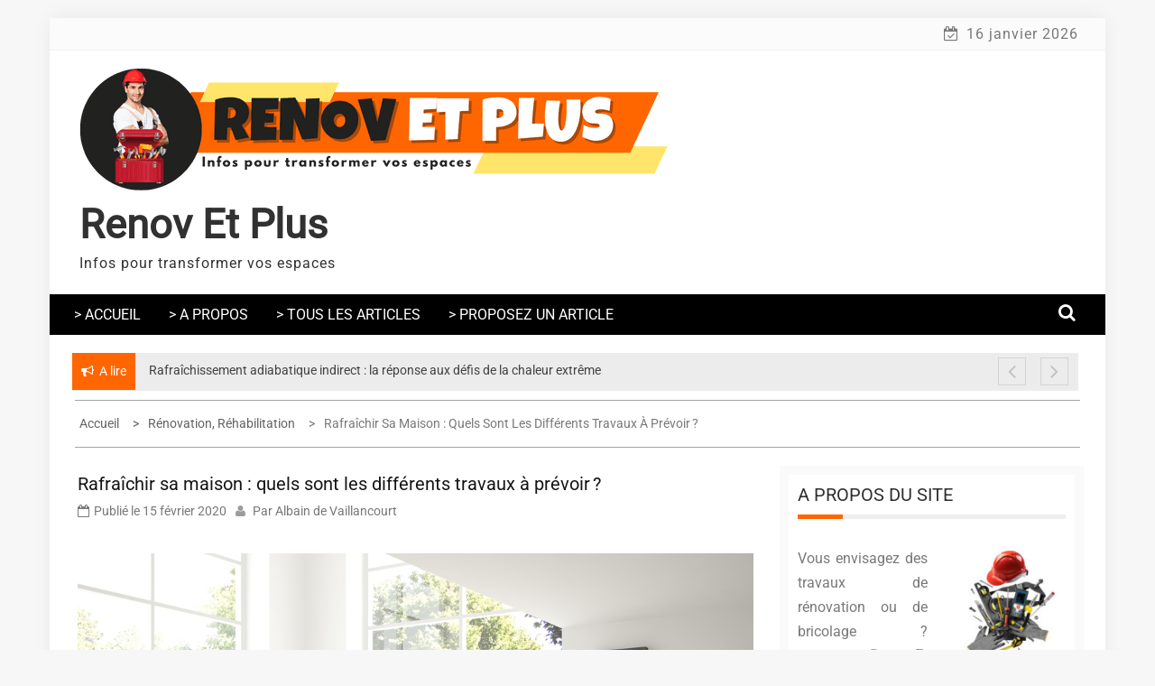

--- FILE ---
content_type: text/html; charset=UTF-8
request_url: https://www.renovetplus.com/rafraichir-sa-maison-quels-sont-les-differents-travaux-a-prevoir%E2%80%89/
body_size: 33503
content:
    <!DOCTYPE html>
    <html lang="fr-FR">



<head><meta charset="UTF-8"><script>if(navigator.userAgent.match(/MSIE|Internet Explorer/i)||navigator.userAgent.match(/Trident\/7\..*?rv:11/i)){var href=document.location.href;if(!href.match(/[?&]nowprocket/)){if(href.indexOf("?")==-1){if(href.indexOf("#")==-1){document.location.href=href+"?nowprocket=1"}else{document.location.href=href.replace("#","?nowprocket=1#")}}else{if(href.indexOf("#")==-1){document.location.href=href+"&nowprocket=1"}else{document.location.href=href.replace("#","&nowprocket=1#")}}}}</script><script>(()=>{class RocketLazyLoadScripts{constructor(){this.v="2.0.4",this.userEvents=["keydown","keyup","mousedown","mouseup","mousemove","mouseover","mouseout","touchmove","touchstart","touchend","touchcancel","wheel","click","dblclick","input"],this.attributeEvents=["onblur","onclick","oncontextmenu","ondblclick","onfocus","onmousedown","onmouseenter","onmouseleave","onmousemove","onmouseout","onmouseover","onmouseup","onmousewheel","onscroll","onsubmit"]}async t(){this.i(),this.o(),/iP(ad|hone)/.test(navigator.userAgent)&&this.h(),this.u(),this.l(this),this.m(),this.k(this),this.p(this),this._(),await Promise.all([this.R(),this.L()]),this.lastBreath=Date.now(),this.S(this),this.P(),this.D(),this.O(),this.M(),await this.C(this.delayedScripts.normal),await this.C(this.delayedScripts.defer),await this.C(this.delayedScripts.async),await this.T(),await this.F(),await this.j(),await this.A(),window.dispatchEvent(new Event("rocket-allScriptsLoaded")),this.everythingLoaded=!0,this.lastTouchEnd&&await new Promise(t=>setTimeout(t,500-Date.now()+this.lastTouchEnd)),this.I(),this.H(),this.U(),this.W()}i(){this.CSPIssue=sessionStorage.getItem("rocketCSPIssue"),document.addEventListener("securitypolicyviolation",t=>{this.CSPIssue||"script-src-elem"!==t.violatedDirective||"data"!==t.blockedURI||(this.CSPIssue=!0,sessionStorage.setItem("rocketCSPIssue",!0))},{isRocket:!0})}o(){window.addEventListener("pageshow",t=>{this.persisted=t.persisted,this.realWindowLoadedFired=!0},{isRocket:!0}),window.addEventListener("pagehide",()=>{this.onFirstUserAction=null},{isRocket:!0})}h(){let t;function e(e){t=e}window.addEventListener("touchstart",e,{isRocket:!0}),window.addEventListener("touchend",function i(o){o.changedTouches[0]&&t.changedTouches[0]&&Math.abs(o.changedTouches[0].pageX-t.changedTouches[0].pageX)<10&&Math.abs(o.changedTouches[0].pageY-t.changedTouches[0].pageY)<10&&o.timeStamp-t.timeStamp<200&&(window.removeEventListener("touchstart",e,{isRocket:!0}),window.removeEventListener("touchend",i,{isRocket:!0}),"INPUT"===o.target.tagName&&"text"===o.target.type||(o.target.dispatchEvent(new TouchEvent("touchend",{target:o.target,bubbles:!0})),o.target.dispatchEvent(new MouseEvent("mouseover",{target:o.target,bubbles:!0})),o.target.dispatchEvent(new PointerEvent("click",{target:o.target,bubbles:!0,cancelable:!0,detail:1,clientX:o.changedTouches[0].clientX,clientY:o.changedTouches[0].clientY})),event.preventDefault()))},{isRocket:!0})}q(t){this.userActionTriggered||("mousemove"!==t.type||this.firstMousemoveIgnored?"keyup"===t.type||"mouseover"===t.type||"mouseout"===t.type||(this.userActionTriggered=!0,this.onFirstUserAction&&this.onFirstUserAction()):this.firstMousemoveIgnored=!0),"click"===t.type&&t.preventDefault(),t.stopPropagation(),t.stopImmediatePropagation(),"touchstart"===this.lastEvent&&"touchend"===t.type&&(this.lastTouchEnd=Date.now()),"click"===t.type&&(this.lastTouchEnd=0),this.lastEvent=t.type,t.composedPath&&t.composedPath()[0].getRootNode()instanceof ShadowRoot&&(t.rocketTarget=t.composedPath()[0]),this.savedUserEvents.push(t)}u(){this.savedUserEvents=[],this.userEventHandler=this.q.bind(this),this.userEvents.forEach(t=>window.addEventListener(t,this.userEventHandler,{passive:!1,isRocket:!0})),document.addEventListener("visibilitychange",this.userEventHandler,{isRocket:!0})}U(){this.userEvents.forEach(t=>window.removeEventListener(t,this.userEventHandler,{passive:!1,isRocket:!0})),document.removeEventListener("visibilitychange",this.userEventHandler,{isRocket:!0}),this.savedUserEvents.forEach(t=>{(t.rocketTarget||t.target).dispatchEvent(new window[t.constructor.name](t.type,t))})}m(){const t="return false",e=Array.from(this.attributeEvents,t=>"data-rocket-"+t),i="["+this.attributeEvents.join("],[")+"]",o="[data-rocket-"+this.attributeEvents.join("],[data-rocket-")+"]",s=(e,i,o)=>{o&&o!==t&&(e.setAttribute("data-rocket-"+i,o),e["rocket"+i]=new Function("event",o),e.setAttribute(i,t))};new MutationObserver(t=>{for(const n of t)"attributes"===n.type&&(n.attributeName.startsWith("data-rocket-")||this.everythingLoaded?n.attributeName.startsWith("data-rocket-")&&this.everythingLoaded&&this.N(n.target,n.attributeName.substring(12)):s(n.target,n.attributeName,n.target.getAttribute(n.attributeName))),"childList"===n.type&&n.addedNodes.forEach(t=>{if(t.nodeType===Node.ELEMENT_NODE)if(this.everythingLoaded)for(const i of[t,...t.querySelectorAll(o)])for(const t of i.getAttributeNames())e.includes(t)&&this.N(i,t.substring(12));else for(const e of[t,...t.querySelectorAll(i)])for(const t of e.getAttributeNames())this.attributeEvents.includes(t)&&s(e,t,e.getAttribute(t))})}).observe(document,{subtree:!0,childList:!0,attributeFilter:[...this.attributeEvents,...e]})}I(){this.attributeEvents.forEach(t=>{document.querySelectorAll("[data-rocket-"+t+"]").forEach(e=>{this.N(e,t)})})}N(t,e){const i=t.getAttribute("data-rocket-"+e);i&&(t.setAttribute(e,i),t.removeAttribute("data-rocket-"+e))}k(t){Object.defineProperty(HTMLElement.prototype,"onclick",{get(){return this.rocketonclick||null},set(e){this.rocketonclick=e,this.setAttribute(t.everythingLoaded?"onclick":"data-rocket-onclick","this.rocketonclick(event)")}})}S(t){function e(e,i){let o=e[i];e[i]=null,Object.defineProperty(e,i,{get:()=>o,set(s){t.everythingLoaded?o=s:e["rocket"+i]=o=s}})}e(document,"onreadystatechange"),e(window,"onload"),e(window,"onpageshow");try{Object.defineProperty(document,"readyState",{get:()=>t.rocketReadyState,set(e){t.rocketReadyState=e},configurable:!0}),document.readyState="loading"}catch(t){console.log("WPRocket DJE readyState conflict, bypassing")}}l(t){this.originalAddEventListener=EventTarget.prototype.addEventListener,this.originalRemoveEventListener=EventTarget.prototype.removeEventListener,this.savedEventListeners=[],EventTarget.prototype.addEventListener=function(e,i,o){o&&o.isRocket||!t.B(e,this)&&!t.userEvents.includes(e)||t.B(e,this)&&!t.userActionTriggered||e.startsWith("rocket-")||t.everythingLoaded?t.originalAddEventListener.call(this,e,i,o):(t.savedEventListeners.push({target:this,remove:!1,type:e,func:i,options:o}),"mouseenter"!==e&&"mouseleave"!==e||t.originalAddEventListener.call(this,e,t.savedUserEvents.push,o))},EventTarget.prototype.removeEventListener=function(e,i,o){o&&o.isRocket||!t.B(e,this)&&!t.userEvents.includes(e)||t.B(e,this)&&!t.userActionTriggered||e.startsWith("rocket-")||t.everythingLoaded?t.originalRemoveEventListener.call(this,e,i,o):t.savedEventListeners.push({target:this,remove:!0,type:e,func:i,options:o})}}J(t,e){this.savedEventListeners=this.savedEventListeners.filter(i=>{let o=i.type,s=i.target||window;return e!==o||t!==s||(this.B(o,s)&&(i.type="rocket-"+o),this.$(i),!1)})}H(){EventTarget.prototype.addEventListener=this.originalAddEventListener,EventTarget.prototype.removeEventListener=this.originalRemoveEventListener,this.savedEventListeners.forEach(t=>this.$(t))}$(t){t.remove?this.originalRemoveEventListener.call(t.target,t.type,t.func,t.options):this.originalAddEventListener.call(t.target,t.type,t.func,t.options)}p(t){let e;function i(e){return t.everythingLoaded?e:e.split(" ").map(t=>"load"===t||t.startsWith("load.")?"rocket-jquery-load":t).join(" ")}function o(o){function s(e){const s=o.fn[e];o.fn[e]=o.fn.init.prototype[e]=function(){return this[0]===window&&t.userActionTriggered&&("string"==typeof arguments[0]||arguments[0]instanceof String?arguments[0]=i(arguments[0]):"object"==typeof arguments[0]&&Object.keys(arguments[0]).forEach(t=>{const e=arguments[0][t];delete arguments[0][t],arguments[0][i(t)]=e})),s.apply(this,arguments),this}}if(o&&o.fn&&!t.allJQueries.includes(o)){const e={DOMContentLoaded:[],"rocket-DOMContentLoaded":[]};for(const t in e)document.addEventListener(t,()=>{e[t].forEach(t=>t())},{isRocket:!0});o.fn.ready=o.fn.init.prototype.ready=function(i){function s(){parseInt(o.fn.jquery)>2?setTimeout(()=>i.bind(document)(o)):i.bind(document)(o)}return"function"==typeof i&&(t.realDomReadyFired?!t.userActionTriggered||t.fauxDomReadyFired?s():e["rocket-DOMContentLoaded"].push(s):e.DOMContentLoaded.push(s)),o([])},s("on"),s("one"),s("off"),t.allJQueries.push(o)}e=o}t.allJQueries=[],o(window.jQuery),Object.defineProperty(window,"jQuery",{get:()=>e,set(t){o(t)}})}P(){const t=new Map;document.write=document.writeln=function(e){const i=document.currentScript,o=document.createRange(),s=i.parentElement;let n=t.get(i);void 0===n&&(n=i.nextSibling,t.set(i,n));const c=document.createDocumentFragment();o.setStart(c,0),c.appendChild(o.createContextualFragment(e)),s.insertBefore(c,n)}}async R(){return new Promise(t=>{this.userActionTriggered?t():this.onFirstUserAction=t})}async L(){return new Promise(t=>{document.addEventListener("DOMContentLoaded",()=>{this.realDomReadyFired=!0,t()},{isRocket:!0})})}async j(){return this.realWindowLoadedFired?Promise.resolve():new Promise(t=>{window.addEventListener("load",t,{isRocket:!0})})}M(){this.pendingScripts=[];this.scriptsMutationObserver=new MutationObserver(t=>{for(const e of t)e.addedNodes.forEach(t=>{"SCRIPT"!==t.tagName||t.noModule||t.isWPRocket||this.pendingScripts.push({script:t,promise:new Promise(e=>{const i=()=>{const i=this.pendingScripts.findIndex(e=>e.script===t);i>=0&&this.pendingScripts.splice(i,1),e()};t.addEventListener("load",i,{isRocket:!0}),t.addEventListener("error",i,{isRocket:!0}),setTimeout(i,1e3)})})})}),this.scriptsMutationObserver.observe(document,{childList:!0,subtree:!0})}async F(){await this.X(),this.pendingScripts.length?(await this.pendingScripts[0].promise,await this.F()):this.scriptsMutationObserver.disconnect()}D(){this.delayedScripts={normal:[],async:[],defer:[]},document.querySelectorAll("script[type$=rocketlazyloadscript]").forEach(t=>{t.hasAttribute("data-rocket-src")?t.hasAttribute("async")&&!1!==t.async?this.delayedScripts.async.push(t):t.hasAttribute("defer")&&!1!==t.defer||"module"===t.getAttribute("data-rocket-type")?this.delayedScripts.defer.push(t):this.delayedScripts.normal.push(t):this.delayedScripts.normal.push(t)})}async _(){await this.L();let t=[];document.querySelectorAll("script[type$=rocketlazyloadscript][data-rocket-src]").forEach(e=>{let i=e.getAttribute("data-rocket-src");if(i&&!i.startsWith("data:")){i.startsWith("//")&&(i=location.protocol+i);try{const o=new URL(i).origin;o!==location.origin&&t.push({src:o,crossOrigin:e.crossOrigin||"module"===e.getAttribute("data-rocket-type")})}catch(t){}}}),t=[...new Map(t.map(t=>[JSON.stringify(t),t])).values()],this.Y(t,"preconnect")}async G(t){if(await this.K(),!0!==t.noModule||!("noModule"in HTMLScriptElement.prototype))return new Promise(e=>{let i;function o(){(i||t).setAttribute("data-rocket-status","executed"),e()}try{if(navigator.userAgent.includes("Firefox/")||""===navigator.vendor||this.CSPIssue)i=document.createElement("script"),[...t.attributes].forEach(t=>{let e=t.nodeName;"type"!==e&&("data-rocket-type"===e&&(e="type"),"data-rocket-src"===e&&(e="src"),i.setAttribute(e,t.nodeValue))}),t.text&&(i.text=t.text),t.nonce&&(i.nonce=t.nonce),i.hasAttribute("src")?(i.addEventListener("load",o,{isRocket:!0}),i.addEventListener("error",()=>{i.setAttribute("data-rocket-status","failed-network"),e()},{isRocket:!0}),setTimeout(()=>{i.isConnected||e()},1)):(i.text=t.text,o()),i.isWPRocket=!0,t.parentNode.replaceChild(i,t);else{const i=t.getAttribute("data-rocket-type"),s=t.getAttribute("data-rocket-src");i?(t.type=i,t.removeAttribute("data-rocket-type")):t.removeAttribute("type"),t.addEventListener("load",o,{isRocket:!0}),t.addEventListener("error",i=>{this.CSPIssue&&i.target.src.startsWith("data:")?(console.log("WPRocket: CSP fallback activated"),t.removeAttribute("src"),this.G(t).then(e)):(t.setAttribute("data-rocket-status","failed-network"),e())},{isRocket:!0}),s?(t.fetchPriority="high",t.removeAttribute("data-rocket-src"),t.src=s):t.src="data:text/javascript;base64,"+window.btoa(unescape(encodeURIComponent(t.text)))}}catch(i){t.setAttribute("data-rocket-status","failed-transform"),e()}});t.setAttribute("data-rocket-status","skipped")}async C(t){const e=t.shift();return e?(e.isConnected&&await this.G(e),this.C(t)):Promise.resolve()}O(){this.Y([...this.delayedScripts.normal,...this.delayedScripts.defer,...this.delayedScripts.async],"preload")}Y(t,e){this.trash=this.trash||[];let i=!0;var o=document.createDocumentFragment();t.forEach(t=>{const s=t.getAttribute&&t.getAttribute("data-rocket-src")||t.src;if(s&&!s.startsWith("data:")){const n=document.createElement("link");n.href=s,n.rel=e,"preconnect"!==e&&(n.as="script",n.fetchPriority=i?"high":"low"),t.getAttribute&&"module"===t.getAttribute("data-rocket-type")&&(n.crossOrigin=!0),t.crossOrigin&&(n.crossOrigin=t.crossOrigin),t.integrity&&(n.integrity=t.integrity),t.nonce&&(n.nonce=t.nonce),o.appendChild(n),this.trash.push(n),i=!1}}),document.head.appendChild(o)}W(){this.trash.forEach(t=>t.remove())}async T(){try{document.readyState="interactive"}catch(t){}this.fauxDomReadyFired=!0;try{await this.K(),this.J(document,"readystatechange"),document.dispatchEvent(new Event("rocket-readystatechange")),await this.K(),document.rocketonreadystatechange&&document.rocketonreadystatechange(),await this.K(),this.J(document,"DOMContentLoaded"),document.dispatchEvent(new Event("rocket-DOMContentLoaded")),await this.K(),this.J(window,"DOMContentLoaded"),window.dispatchEvent(new Event("rocket-DOMContentLoaded"))}catch(t){console.error(t)}}async A(){try{document.readyState="complete"}catch(t){}try{await this.K(),this.J(document,"readystatechange"),document.dispatchEvent(new Event("rocket-readystatechange")),await this.K(),document.rocketonreadystatechange&&document.rocketonreadystatechange(),await this.K(),this.J(window,"load"),window.dispatchEvent(new Event("rocket-load")),await this.K(),window.rocketonload&&window.rocketonload(),await this.K(),this.allJQueries.forEach(t=>t(window).trigger("rocket-jquery-load")),await this.K(),this.J(window,"pageshow");const t=new Event("rocket-pageshow");t.persisted=this.persisted,window.dispatchEvent(t),await this.K(),window.rocketonpageshow&&window.rocketonpageshow({persisted:this.persisted})}catch(t){console.error(t)}}async K(){Date.now()-this.lastBreath>45&&(await this.X(),this.lastBreath=Date.now())}async X(){return document.hidden?new Promise(t=>setTimeout(t)):new Promise(t=>requestAnimationFrame(t))}B(t,e){return e===document&&"readystatechange"===t||(e===document&&"DOMContentLoaded"===t||(e===window&&"DOMContentLoaded"===t||(e===window&&"load"===t||e===window&&"pageshow"===t)))}static run(){(new RocketLazyLoadScripts).t()}}RocketLazyLoadScripts.run()})();</script>

	        
        <meta name="viewport" content="width=device-width, initial-scale=1">
        <link rel="profile" href="http://gmpg.org/xfn/11">
        <link rel="pingback" href="https://www.renovetplus.com/xmlrpc.php">
        <style type="text/css"></style>
    <meta name='robots' content='index, follow, max-image-preview:large, max-snippet:-1, max-video-preview:-1' />

	<!-- This site is optimized with the Yoast SEO plugin v26.7 - https://yoast.com/wordpress/plugins/seo/ -->
	<title>Rafraîchir sa maison : quels sont les différents travaux à prévoir ? </title>
<style id="wpr-usedcss">.site-header,.top-header{background-color:#fff}.button.button-outline:active,.button.button-outline:focus,.button.button-outline:hover,.button.button-outline:visited:active,.button.button-outline:visited:focus,.button.button-outline:visited:hover,.comments-area input[type=submit],.evision-back-to-top,.evision-back-to-top:visited,.nav-buttons,.search-form .search-submit,.search-form .search-submit:visited,.slick-dots .slick-active button,.tabs-menu li.current,.top-header .noticebar .notice-title,.top-header .timer,.widget .widget-title:after{background-color:#f60}.widget-title{border-color:#f60}.author a:hover,.cat-links a:hover,.date a:hover,.posted-on a:hover,.search-holder .button-search:hover,.search-holder .button-search:hover i,.site-header .wrapper-site-identity .site-title a:hover,.tagcloud a:before,.tagcloud a:focus,.tagcloud a:hover,a:active,a:hover,h1 a:hover,h2 a:hover,h3 a:hover,span.i1{color:#f60!important}.page-inner-title .entry-header time,.site-header .wrapper-site-identity .site-branding .site-description,.site-header .wrapper-site-identity .site-branding .site-title a,.site-header .wrapper-site-identity .site-title a:visited{color:#313131}.main-navigation a,.widget .widget-title,body,button,html,input,p,select,textarea{font-family:Roboto}.site-header .wrapper-site-identity .site-description,.site-header .wrapper-site-identity .site-title a{font-family:Roboto!important}h1,h1 a,h2,h2 a,h3,h3 a{font-family:Roboto}img:is([sizes=auto i],[sizes^="auto," i]){contain-intrinsic-size:3000px 1500px}img.emoji{display:inline!important;border:none!important;box-shadow:none!important;height:1em!important;width:1em!important;margin:0 .07em!important;vertical-align:-.1em!important;background:0 0!important;padding:0!important}:where(.wp-block-button__link){border-radius:9999px;box-shadow:none;padding:calc(.667em + 2px) calc(1.333em + 2px);text-decoration:none}:root :where(.wp-block-button .wp-block-button__link.is-style-outline),:root :where(.wp-block-button.is-style-outline>.wp-block-button__link){border:2px solid;padding:.667em 1.333em}:root :where(.wp-block-button .wp-block-button__link.is-style-outline:not(.has-text-color)),:root :where(.wp-block-button.is-style-outline>.wp-block-button__link:not(.has-text-color)){color:currentColor}:root :where(.wp-block-button .wp-block-button__link.is-style-outline:not(.has-background)),:root :where(.wp-block-button.is-style-outline>.wp-block-button__link:not(.has-background)){background-color:initial;background-image:none}:where(.wp-block-calendar table:not(.has-background) th){background:#ddd}:where(.wp-block-columns){margin-bottom:1.75em}:where(.wp-block-columns.has-background){padding:1.25em 2.375em}:where(.wp-block-post-comments input[type=submit]){border:none}:where(.wp-block-cover-image:not(.has-text-color)),:where(.wp-block-cover:not(.has-text-color)){color:#fff}:where(.wp-block-cover-image.is-light:not(.has-text-color)),:where(.wp-block-cover.is-light:not(.has-text-color)){color:#000}:root :where(.wp-block-cover h1:not(.has-text-color)),:root :where(.wp-block-cover h2:not(.has-text-color)),:root :where(.wp-block-cover h3:not(.has-text-color)),:root :where(.wp-block-cover h4:not(.has-text-color)),:root :where(.wp-block-cover h5:not(.has-text-color)),:root :where(.wp-block-cover h6:not(.has-text-color)),:root :where(.wp-block-cover p:not(.has-text-color)){color:inherit}:where(.wp-block-file){margin-bottom:1.5em}:where(.wp-block-file__button){border-radius:2em;display:inline-block;padding:.5em 1em}:where(.wp-block-file__button):is(a):active,:where(.wp-block-file__button):is(a):focus,:where(.wp-block-file__button):is(a):hover,:where(.wp-block-file__button):is(a):visited{box-shadow:none;color:#fff;opacity:.85;text-decoration:none}:where(.wp-block-group.wp-block-group-is-layout-constrained){position:relative}:root :where(.wp-block-image.is-style-rounded img,.wp-block-image .is-style-rounded img){border-radius:9999px}:where(.wp-block-latest-comments:not([style*=line-height] .wp-block-latest-comments__comment)){line-height:1.1}:where(.wp-block-latest-comments:not([style*=line-height] .wp-block-latest-comments__comment-excerpt p)){line-height:1.8}:root :where(.wp-block-latest-posts.is-grid){padding:0}:root :where(.wp-block-latest-posts.wp-block-latest-posts__list){padding-left:0}ul{box-sizing:border-box}:root :where(.wp-block-list.has-background){padding:1.25em 2.375em}:where(.wp-block-navigation.has-background .wp-block-navigation-item a:not(.wp-element-button)),:where(.wp-block-navigation.has-background .wp-block-navigation-submenu a:not(.wp-element-button)){padding:.5em 1em}:where(.wp-block-navigation .wp-block-navigation__submenu-container .wp-block-navigation-item a:not(.wp-element-button)),:where(.wp-block-navigation .wp-block-navigation__submenu-container .wp-block-navigation-submenu a:not(.wp-element-button)),:where(.wp-block-navigation .wp-block-navigation__submenu-container .wp-block-navigation-submenu button.wp-block-navigation-item__content),:where(.wp-block-navigation .wp-block-navigation__submenu-container .wp-block-pages-list__item button.wp-block-navigation-item__content){padding:.5em 1em}:root :where(p.has-background){padding:1.25em 2.375em}:where(p.has-text-color:not(.has-link-color)) a{color:inherit}:where(.wp-block-post-comments-form) input:not([type=submit]),:where(.wp-block-post-comments-form) textarea{border:1px solid #949494;font-family:inherit;font-size:1em}:where(.wp-block-post-comments-form) input:where(:not([type=submit]):not([type=checkbox])),:where(.wp-block-post-comments-form) textarea{padding:calc(.667em + 2px)}:where(.wp-block-post-excerpt){box-sizing:border-box;margin-bottom:var(--wp--style--block-gap);margin-top:var(--wp--style--block-gap)}:where(.wp-block-preformatted.has-background){padding:1.25em 2.375em}:where(.wp-block-search__button){border:1px solid #ccc;padding:6px 10px}:where(.wp-block-search__input){font-family:inherit;font-size:inherit;font-style:inherit;font-weight:inherit;letter-spacing:inherit;line-height:inherit;text-transform:inherit}:where(.wp-block-search__button-inside .wp-block-search__inside-wrapper){border:1px solid #949494;box-sizing:border-box;padding:4px}:where(.wp-block-search__button-inside .wp-block-search__inside-wrapper) .wp-block-search__input{border:none;border-radius:0;padding:0 4px}:where(.wp-block-search__button-inside .wp-block-search__inside-wrapper) .wp-block-search__input:focus{outline:0}:where(.wp-block-search__button-inside .wp-block-search__inside-wrapper) :where(.wp-block-search__button){padding:4px 8px}:root :where(.wp-block-separator.is-style-dots){height:auto;line-height:1;text-align:center}:root :where(.wp-block-separator.is-style-dots):before{color:currentColor;content:"···";font-family:serif;font-size:1.5em;letter-spacing:2em;padding-left:2em}:root :where(.wp-block-site-logo.is-style-rounded){border-radius:9999px}:where(.wp-block-social-links:not(.is-style-logos-only)) .wp-social-link{background-color:#f0f0f0;color:#444}:where(.wp-block-social-links:not(.is-style-logos-only)) .wp-social-link-amazon{background-color:#f90;color:#fff}:where(.wp-block-social-links:not(.is-style-logos-only)) .wp-social-link-bandcamp{background-color:#1ea0c3;color:#fff}:where(.wp-block-social-links:not(.is-style-logos-only)) .wp-social-link-behance{background-color:#0757fe;color:#fff}:where(.wp-block-social-links:not(.is-style-logos-only)) .wp-social-link-bluesky{background-color:#0a7aff;color:#fff}:where(.wp-block-social-links:not(.is-style-logos-only)) .wp-social-link-codepen{background-color:#1e1f26;color:#fff}:where(.wp-block-social-links:not(.is-style-logos-only)) .wp-social-link-deviantart{background-color:#02e49b;color:#fff}:where(.wp-block-social-links:not(.is-style-logos-only)) .wp-social-link-discord{background-color:#5865f2;color:#fff}:where(.wp-block-social-links:not(.is-style-logos-only)) .wp-social-link-dribbble{background-color:#e94c89;color:#fff}:where(.wp-block-social-links:not(.is-style-logos-only)) .wp-social-link-dropbox{background-color:#4280ff;color:#fff}:where(.wp-block-social-links:not(.is-style-logos-only)) .wp-social-link-etsy{background-color:#f45800;color:#fff}:where(.wp-block-social-links:not(.is-style-logos-only)) .wp-social-link-facebook{background-color:#0866ff;color:#fff}:where(.wp-block-social-links:not(.is-style-logos-only)) .wp-social-link-fivehundredpx{background-color:#000;color:#fff}:where(.wp-block-social-links:not(.is-style-logos-only)) .wp-social-link-flickr{background-color:#0461dd;color:#fff}:where(.wp-block-social-links:not(.is-style-logos-only)) .wp-social-link-foursquare{background-color:#e65678;color:#fff}:where(.wp-block-social-links:not(.is-style-logos-only)) .wp-social-link-github{background-color:#24292d;color:#fff}:where(.wp-block-social-links:not(.is-style-logos-only)) .wp-social-link-goodreads{background-color:#eceadd;color:#382110}:where(.wp-block-social-links:not(.is-style-logos-only)) .wp-social-link-google{background-color:#ea4434;color:#fff}:where(.wp-block-social-links:not(.is-style-logos-only)) .wp-social-link-gravatar{background-color:#1d4fc4;color:#fff}:where(.wp-block-social-links:not(.is-style-logos-only)) .wp-social-link-instagram{background-color:#f00075;color:#fff}:where(.wp-block-social-links:not(.is-style-logos-only)) .wp-social-link-lastfm{background-color:#e21b24;color:#fff}:where(.wp-block-social-links:not(.is-style-logos-only)) .wp-social-link-linkedin{background-color:#0d66c2;color:#fff}:where(.wp-block-social-links:not(.is-style-logos-only)) .wp-social-link-mastodon{background-color:#3288d4;color:#fff}:where(.wp-block-social-links:not(.is-style-logos-only)) .wp-social-link-medium{background-color:#000;color:#fff}:where(.wp-block-social-links:not(.is-style-logos-only)) .wp-social-link-meetup{background-color:#f6405f;color:#fff}:where(.wp-block-social-links:not(.is-style-logos-only)) .wp-social-link-patreon{background-color:#000;color:#fff}:where(.wp-block-social-links:not(.is-style-logos-only)) .wp-social-link-pinterest{background-color:#e60122;color:#fff}:where(.wp-block-social-links:not(.is-style-logos-only)) .wp-social-link-pocket{background-color:#ef4155;color:#fff}:where(.wp-block-social-links:not(.is-style-logos-only)) .wp-social-link-reddit{background-color:#ff4500;color:#fff}:where(.wp-block-social-links:not(.is-style-logos-only)) .wp-social-link-skype{background-color:#0478d7;color:#fff}:where(.wp-block-social-links:not(.is-style-logos-only)) .wp-social-link-snapchat{background-color:#fefc00;color:#fff;stroke:#000}:where(.wp-block-social-links:not(.is-style-logos-only)) .wp-social-link-soundcloud{background-color:#ff5600;color:#fff}:where(.wp-block-social-links:not(.is-style-logos-only)) .wp-social-link-spotify{background-color:#1bd760;color:#fff}:where(.wp-block-social-links:not(.is-style-logos-only)) .wp-social-link-telegram{background-color:#2aabee;color:#fff}:where(.wp-block-social-links:not(.is-style-logos-only)) .wp-social-link-threads{background-color:#000;color:#fff}:where(.wp-block-social-links:not(.is-style-logos-only)) .wp-social-link-tiktok{background-color:#000;color:#fff}:where(.wp-block-social-links:not(.is-style-logos-only)) .wp-social-link-tumblr{background-color:#011835;color:#fff}:where(.wp-block-social-links:not(.is-style-logos-only)) .wp-social-link-twitch{background-color:#6440a4;color:#fff}:where(.wp-block-social-links:not(.is-style-logos-only)) .wp-social-link-twitter{background-color:#1da1f2;color:#fff}:where(.wp-block-social-links:not(.is-style-logos-only)) .wp-social-link-vimeo{background-color:#1eb7ea;color:#fff}:where(.wp-block-social-links:not(.is-style-logos-only)) .wp-social-link-vk{background-color:#4680c2;color:#fff}:where(.wp-block-social-links:not(.is-style-logos-only)) .wp-social-link-wordpress{background-color:#3499cd;color:#fff}:where(.wp-block-social-links:not(.is-style-logos-only)) .wp-social-link-whatsapp{background-color:#25d366;color:#fff}:where(.wp-block-social-links:not(.is-style-logos-only)) .wp-social-link-x{background-color:#000;color:#fff}:where(.wp-block-social-links:not(.is-style-logos-only)) .wp-social-link-yelp{background-color:#d32422;color:#fff}:where(.wp-block-social-links:not(.is-style-logos-only)) .wp-social-link-youtube{background-color:red;color:#fff}:where(.wp-block-social-links.is-style-logos-only) .wp-social-link{background:0 0}:where(.wp-block-social-links.is-style-logos-only) .wp-social-link svg{height:1.25em;width:1.25em}:where(.wp-block-social-links.is-style-logos-only) .wp-social-link-amazon{color:#f90}:where(.wp-block-social-links.is-style-logos-only) .wp-social-link-bandcamp{color:#1ea0c3}:where(.wp-block-social-links.is-style-logos-only) .wp-social-link-behance{color:#0757fe}:where(.wp-block-social-links.is-style-logos-only) .wp-social-link-bluesky{color:#0a7aff}:where(.wp-block-social-links.is-style-logos-only) .wp-social-link-codepen{color:#1e1f26}:where(.wp-block-social-links.is-style-logos-only) .wp-social-link-deviantart{color:#02e49b}:where(.wp-block-social-links.is-style-logos-only) .wp-social-link-discord{color:#5865f2}:where(.wp-block-social-links.is-style-logos-only) .wp-social-link-dribbble{color:#e94c89}:where(.wp-block-social-links.is-style-logos-only) .wp-social-link-dropbox{color:#4280ff}:where(.wp-block-social-links.is-style-logos-only) .wp-social-link-etsy{color:#f45800}:where(.wp-block-social-links.is-style-logos-only) .wp-social-link-facebook{color:#0866ff}:where(.wp-block-social-links.is-style-logos-only) .wp-social-link-fivehundredpx{color:#000}:where(.wp-block-social-links.is-style-logos-only) .wp-social-link-flickr{color:#0461dd}:where(.wp-block-social-links.is-style-logos-only) .wp-social-link-foursquare{color:#e65678}:where(.wp-block-social-links.is-style-logos-only) .wp-social-link-github{color:#24292d}:where(.wp-block-social-links.is-style-logos-only) .wp-social-link-goodreads{color:#382110}:where(.wp-block-social-links.is-style-logos-only) .wp-social-link-google{color:#ea4434}:where(.wp-block-social-links.is-style-logos-only) .wp-social-link-gravatar{color:#1d4fc4}:where(.wp-block-social-links.is-style-logos-only) .wp-social-link-instagram{color:#f00075}:where(.wp-block-social-links.is-style-logos-only) .wp-social-link-lastfm{color:#e21b24}:where(.wp-block-social-links.is-style-logos-only) .wp-social-link-linkedin{color:#0d66c2}:where(.wp-block-social-links.is-style-logos-only) .wp-social-link-mastodon{color:#3288d4}:where(.wp-block-social-links.is-style-logos-only) .wp-social-link-medium{color:#000}:where(.wp-block-social-links.is-style-logos-only) .wp-social-link-meetup{color:#f6405f}:where(.wp-block-social-links.is-style-logos-only) .wp-social-link-patreon{color:#000}:where(.wp-block-social-links.is-style-logos-only) .wp-social-link-pinterest{color:#e60122}:where(.wp-block-social-links.is-style-logos-only) .wp-social-link-pocket{color:#ef4155}:where(.wp-block-social-links.is-style-logos-only) .wp-social-link-reddit{color:#ff4500}:where(.wp-block-social-links.is-style-logos-only) .wp-social-link-skype{color:#0478d7}:where(.wp-block-social-links.is-style-logos-only) .wp-social-link-snapchat{color:#fff;stroke:#000}:where(.wp-block-social-links.is-style-logos-only) .wp-social-link-soundcloud{color:#ff5600}:where(.wp-block-social-links.is-style-logos-only) .wp-social-link-spotify{color:#1bd760}:where(.wp-block-social-links.is-style-logos-only) .wp-social-link-telegram{color:#2aabee}:where(.wp-block-social-links.is-style-logos-only) .wp-social-link-threads{color:#000}:where(.wp-block-social-links.is-style-logos-only) .wp-social-link-tiktok{color:#000}:where(.wp-block-social-links.is-style-logos-only) .wp-social-link-tumblr{color:#011835}:where(.wp-block-social-links.is-style-logos-only) .wp-social-link-twitch{color:#6440a4}:where(.wp-block-social-links.is-style-logos-only) .wp-social-link-twitter{color:#1da1f2}:where(.wp-block-social-links.is-style-logos-only) .wp-social-link-vimeo{color:#1eb7ea}:where(.wp-block-social-links.is-style-logos-only) .wp-social-link-vk{color:#4680c2}:where(.wp-block-social-links.is-style-logos-only) .wp-social-link-whatsapp{color:#25d366}:where(.wp-block-social-links.is-style-logos-only) .wp-social-link-wordpress{color:#3499cd}:where(.wp-block-social-links.is-style-logos-only) .wp-social-link-x{color:#000}:where(.wp-block-social-links.is-style-logos-only) .wp-social-link-yelp{color:#d32422}:where(.wp-block-social-links.is-style-logos-only) .wp-social-link-youtube{color:red}:root :where(.wp-block-social-links .wp-social-link a){padding:.25em}:root :where(.wp-block-social-links.is-style-logos-only .wp-social-link a){padding:0}:root :where(.wp-block-social-links.is-style-pill-shape .wp-social-link a){padding-left:.6666666667em;padding-right:.6666666667em}:root :where(.wp-block-tag-cloud.is-style-outline){display:flex;flex-wrap:wrap;gap:1ch}:root :where(.wp-block-tag-cloud.is-style-outline a){border:1px solid;font-size:unset!important;margin-right:0;padding:1ch 2ch;text-decoration:none!important}:root :where(.wp-block-table-of-contents){box-sizing:border-box}:where(.wp-block-term-description){box-sizing:border-box;margin-bottom:var(--wp--style--block-gap);margin-top:var(--wp--style--block-gap)}:where(pre.wp-block-verse){font-family:inherit}.entry-content{counter-reset:footnotes}:root{--wp--preset--font-size--normal:16px;--wp--preset--font-size--huge:42px}.screen-reader-text{border:0;clip-path:inset(50%);height:1px;margin:-1px;overflow:hidden;padding:0;position:absolute;width:1px;word-wrap:normal!important}.screen-reader-text:focus{background-color:#ddd;clip-path:none;color:#444;display:block;font-size:1em;height:auto;left:5px;line-height:normal;padding:15px 23px 14px;text-decoration:none;top:5px;width:auto;z-index:100000}html :where(.has-border-color){border-style:solid}html :where([style*=border-top-color]){border-top-style:solid}html :where([style*=border-right-color]){border-right-style:solid}html :where([style*=border-bottom-color]){border-bottom-style:solid}html :where([style*=border-left-color]){border-left-style:solid}html :where([style*=border-width]){border-style:solid}html :where([style*=border-top-width]){border-top-style:solid}html :where([style*=border-right-width]){border-right-style:solid}html :where([style*=border-bottom-width]){border-bottom-style:solid}html :where([style*=border-left-width]){border-left-style:solid}html :where(img[class*=wp-image-]){height:auto;max-width:100%}:where(figure){margin:0 0 1em}html :where(.is-position-sticky){--wp-admin--admin-bar--position-offset:var(--wp-admin--admin-bar--height,0px)}@media screen and (max-width:600px){html :where(.is-position-sticky){--wp-admin--admin-bar--position-offset:0px}}:root :where(.wp-block-image figcaption){color:#555;font-size:13px;text-align:center}:where(.wp-block-group.has-background){padding:1.25em 2.375em}:root :where(.wp-block-template-part.has-background){margin-bottom:0;margin-top:0;padding:1.25em 2.375em}:root{--wp--preset--aspect-ratio--square:1;--wp--preset--aspect-ratio--4-3:4/3;--wp--preset--aspect-ratio--3-4:3/4;--wp--preset--aspect-ratio--3-2:3/2;--wp--preset--aspect-ratio--2-3:2/3;--wp--preset--aspect-ratio--16-9:16/9;--wp--preset--aspect-ratio--9-16:9/16;--wp--preset--color--black:#000000;--wp--preset--color--cyan-bluish-gray:#abb8c3;--wp--preset--color--white:#ffffff;--wp--preset--color--pale-pink:#f78da7;--wp--preset--color--vivid-red:#cf2e2e;--wp--preset--color--luminous-vivid-orange:#ff6900;--wp--preset--color--luminous-vivid-amber:#fcb900;--wp--preset--color--light-green-cyan:#7bdcb5;--wp--preset--color--vivid-green-cyan:#00d084;--wp--preset--color--pale-cyan-blue:#8ed1fc;--wp--preset--color--vivid-cyan-blue:#0693e3;--wp--preset--color--vivid-purple:#9b51e0;--wp--preset--gradient--vivid-cyan-blue-to-vivid-purple:linear-gradient(135deg,rgba(6, 147, 227, 1) 0%,rgb(155, 81, 224) 100%);--wp--preset--gradient--light-green-cyan-to-vivid-green-cyan:linear-gradient(135deg,rgb(122, 220, 180) 0%,rgb(0, 208, 130) 100%);--wp--preset--gradient--luminous-vivid-amber-to-luminous-vivid-orange:linear-gradient(135deg,rgba(252, 185, 0, 1) 0%,rgba(255, 105, 0, 1) 100%);--wp--preset--gradient--luminous-vivid-orange-to-vivid-red:linear-gradient(135deg,rgba(255, 105, 0, 1) 0%,rgb(207, 46, 46) 100%);--wp--preset--gradient--very-light-gray-to-cyan-bluish-gray:linear-gradient(135deg,rgb(238, 238, 238) 0%,rgb(169, 184, 195) 100%);--wp--preset--gradient--cool-to-warm-spectrum:linear-gradient(135deg,rgb(74, 234, 220) 0%,rgb(151, 120, 209) 20%,rgb(207, 42, 186) 40%,rgb(238, 44, 130) 60%,rgb(251, 105, 98) 80%,rgb(254, 248, 76) 100%);--wp--preset--gradient--blush-light-purple:linear-gradient(135deg,rgb(255, 206, 236) 0%,rgb(152, 150, 240) 100%);--wp--preset--gradient--blush-bordeaux:linear-gradient(135deg,rgb(254, 205, 165) 0%,rgb(254, 45, 45) 50%,rgb(107, 0, 62) 100%);--wp--preset--gradient--luminous-dusk:linear-gradient(135deg,rgb(255, 203, 112) 0%,rgb(199, 81, 192) 50%,rgb(65, 88, 208) 100%);--wp--preset--gradient--pale-ocean:linear-gradient(135deg,rgb(255, 245, 203) 0%,rgb(182, 227, 212) 50%,rgb(51, 167, 181) 100%);--wp--preset--gradient--electric-grass:linear-gradient(135deg,rgb(202, 248, 128) 0%,rgb(113, 206, 126) 100%);--wp--preset--gradient--midnight:linear-gradient(135deg,rgb(2, 3, 129) 0%,rgb(40, 116, 252) 100%);--wp--preset--font-size--small:13px;--wp--preset--font-size--medium:20px;--wp--preset--font-size--large:36px;--wp--preset--font-size--x-large:42px;--wp--preset--spacing--20:0.44rem;--wp--preset--spacing--30:0.67rem;--wp--preset--spacing--40:1rem;--wp--preset--spacing--50:1.5rem;--wp--preset--spacing--60:2.25rem;--wp--preset--spacing--70:3.38rem;--wp--preset--spacing--80:5.06rem;--wp--preset--shadow--natural:6px 6px 9px rgba(0, 0, 0, .2);--wp--preset--shadow--deep:12px 12px 50px rgba(0, 0, 0, .4);--wp--preset--shadow--sharp:6px 6px 0px rgba(0, 0, 0, .2);--wp--preset--shadow--outlined:6px 6px 0px -3px rgba(255, 255, 255, 1),6px 6px rgba(0, 0, 0, 1);--wp--preset--shadow--crisp:6px 6px 0px rgba(0, 0, 0, 1)}:where(.is-layout-flex){gap:.5em}:where(.is-layout-grid){gap:.5em}:where(.wp-block-post-template.is-layout-flex){gap:1.25em}:where(.wp-block-post-template.is-layout-grid){gap:1.25em}:where(.wp-block-columns.is-layout-flex){gap:2em}:where(.wp-block-columns.is-layout-grid){gap:2em}:root :where(.wp-block-pullquote){font-size:1.5em;line-height:1.6}.slick-slider{position:relative;display:block;box-sizing:border-box;-webkit-user-select:none;-moz-user-select:none;-ms-user-select:none;user-select:none;-webkit-touch-callout:none;-khtml-user-select:none;-ms-touch-action:pan-y;touch-action:pan-y;-webkit-tap-highlight-color:transparent}.slick-list{position:relative;display:block;overflow:hidden;margin:0;padding:0}.slick-list:focus{outline:0}.slick-list.dragging{cursor:pointer;cursor:hand}.slick-slider .slick-list,.slick-slider .slick-track{-webkit-transform:translate3d(0,0,0);-moz-transform:translate3d(0,0,0);-ms-transform:translate3d(0,0,0);-o-transform:translate3d(0,0,0);transform:translate3d(0,0,0)}.slick-track{position:relative;top:0;left:0;display:block}.slick-track:after,.slick-track:before{display:table;content:''}.slick-track:after{clear:both}.slick-loading .slick-track{visibility:hidden}.slick-slide{display:none;float:left;height:100%;min-height:1px}[dir=rtl] .slick-slide{float:right}.slick-slide img{display:block}.slick-slide.slick-loading img{display:none}.slick-slide.dragging img{pointer-events:none}.slick-initialized .slick-slide{display:block}.slick-loading .slick-slide{visibility:hidden}.slick-vertical .slick-slide{display:block;height:auto;border:1px solid transparent}.slick-arrow.slick-hidden{display:none}html{font-family:sans-serif;-webkit-text-size-adjust:100%;-ms-text-size-adjust:100%}body{margin:0;background:rgba(239,239,239,.46)}article,aside,details,figcaption,figure,footer,header,main,nav,section,summary{display:block}audio,canvas,progress,video{display:inline-block;vertical-align:baseline}audio:not([controls]){display:none;height:0}[hidden],template{display:none}a{background-color:transparent}a:active,a:hover{outline:0}abbr[title]{border-bottom:1px dotted}b{font-weight:700}h1{font-size:2em;margin:.67em 0}mark{background:#ff0;color:#151515}img{border:0}svg:not(:root){overflow:hidden}figure{margin:1em 40px}button,input,optgroup,select,textarea{color:inherit;font:inherit;margin:0}button{overflow:visible}button,select{text-transform:none}button,html input[type=button],input[type=submit]{-webkit-appearance:button;cursor:pointer}input{line-height:normal}fieldset{border:1px solid silver;margin:0 2px;padding:.35em .625em .75em}legend{border:0;padding:0}textarea{overflow:auto}optgroup{font-weight:700}table{border-collapse:collapse;border-spacing:0}html{-webkit-box-sizing:border-box;-moz-box-sizing:border-box;-ms-box-sizing:border-box;-o-box-sizing:border-box;box-sizing:border-box}body,html{overflow-x:hidden}*,:after,:before{-webkit-box-sizing:border-box;-moz-box-sizing:border-box;-ms-box-sizing:border-box;-o-box-sizing:border-box;box-sizing:border-box}body{-webkit-font-smoothing:antialiased;-moz-font-smoothing:antialiased;font-smoothing:antialiased;color:#313131}img{height:auto;max-width:100%}iframe,object,video{max-width:100%}figure{margin:0}i{font-style:italic}a,a:focus{text-decoration:none;background-color:transparent}a:active,a:hover{outline:0;text-decoration:none}a,button,input,input[type=submit]{-webkit-transition:.3s;-moz-transition:.3s;-ms-transition:.3s;-o-transition:.3s;transition:all .3s}p{margin-bottom:15px;color:#797979}abbr{border-bottom:1px dotted #ccc;cursor:help}mark{background:#f1f1f1;text-decoration:none}textarea{min-height:135px;width:100%}button{outline:0;border:none;overflow:visible}button[disabled],html input[disabled]{cursor:default}button::-moz-focus-inner,input::-moz-focus-inner{border:0;padding:0}table{border-collapse:separate;border-spacing:0;margin:0 0 1.6em;table-layout:fixed;width:100%}input{-webkit-appearance:none}caption{font-weight:400;text-align:left}.comment-form p label{display:block}.author a,.cat-links a,.date a,.posted-on a{color:#787878;font-weight:500;margin-right:5px}.nav-links{border-bottom:1px solid #ccc;border-top:1px solid #ccc;margin-bottom:15px;margin-top:15px;display:inline-table;width:100%}.nav-links:after,.nav-links:before{display:table;content:""}.nav-links:after{clear:both}.nav-links .nav-next a,.nav-links .nav-previous a{color:#212121;display:inline-block;font-size:18px;padding:15px 15px 16px 0;position:relative;text-transform:capitalize}.nav-links .nav-next a:hover,.nav-links .nav-previous a:hover{border-color:#ffb246;color:#ffb246}.nav-links .nav-next a:before,.nav-links .nav-previous a:before{display:block;font-size:13px;font-weight:700;color:#919191}.wrap-nav{background:#000}.wrap-nav .wrap-inner{background:#000;padding:0}@media screen and (max-width:1199px){.wrap-nav{background:0 0}.wrap-nav .wrap-inner{padding:0 16px}.container{width:100%}}@media screen and (min-width:1199px){.nav-links .nav-next,.nav-links .nav-previous{width:50%;float:left;vertical-align:top}.nav-links .nav-previous{padding-right:15px}.nav-links .nav-next{padding-left:15px;border-left:1px solid #ccc}}.post-navigation .post-navi{color:#919191;display:block;font-size:13px;font-weight:700}@media screen and (max-width:767px){.nav-links .nav-next a,.nav-links .nav-previous a{font-size:16px;text-align:center;display:block}}.form-submit{margin-bottom:0}.page article.hentry .entry-title,.search article.hentry .entry-title,.single article.hentry .entry-title{font-weight:500;margin-bottom:7px;text-transform:inherit;font-size:20px}.entry-content,.hentry{margin:0}.byline,.updated:not(.published){display:none}.group-blog .byline,.single .byline{display:inline}.widget{margin:0}#secondary .widget:last-child{margin-bottom:0}.widget .widget-title{text-transform:uppercase;text-align:center}.widget ul{padding-left:0;list-style:none;color:#000}.widget li{display:block;padding-bottom:7px;padding-top:6px}.widget a{color:#0c0c0c}.search-form label{margin-bottom:0;display:inline-block}.search-form .search-field{-webkit-box-sizing:border-box;-moz-box-sizing:border-box;-o-box-sizing:border-box;-ms-box-sizing:border-box;box-sizing:border-box;display:block;width:100%;vertical-align:top;margin-bottom:0;line-height:26px}.search-form .search-submit,.widget .search-form .search-submit:focus{border:none;border-radius:0;box-shadow:none;display:inline-block;font-weight:400;text-shadow:none;text-transform:uppercase;vertical-align:top}.wrapper{background-repeat:no-repeat;float:left;width:100%}@font-face{font-display:swap;font-family:FontAwesome;src:url("https://www.renovetplus.com/wp-content/themes/onlinemag/assets/fonts/fontawesome-webfont.eot?v=4.6.1");src:url("https://www.renovetplus.com/wp-content/themes/onlinemag/assets/fonts/fontawesome-webfont.eot?#iefix&v=4.6.1") format("embedded-opentype"),url("https://www.renovetplus.com/wp-content/themes/onlinemag/assets/fonts/fontawesome-webfont.woff2?v=4.6.1") format("woff2"),url("https://www.renovetplus.com/wp-content/themes/onlinemag/assets/fonts/fontawesome-webfont.woff?v=4.6.1") format("woff"),url("https://www.renovetplus.com/wp-content/themes/onlinemag/assets/fonts/fontawesome-webfont.ttf?v=4.6.1") format("truetype"),url("https://www.renovetplus.com/wp-content/themes/onlinemag/assets/fonts/fontawesome-webfont.svg?v=4.6.1#fontawesomeregular") format("svg");font-weight:400;font-style:normal}.fa{display:inline-block;font:14px/1 FontAwesome;font-size:inherit;text-rendering:auto;-webkit-font-smoothing:antialiased;-moz-osx-font-smoothing:grayscale}.fa-search:before{content:"\f002";font-size:20px}span.fa.fa-bars{font-size:23px}.fa-close:before{content:"x";font-family:sans-serif}.fa-bars:before{content:"\f0c9"}.fa-angle-left:before{content:"\f104"}.fa-angle-right:before{content:"\f105"}.fa-angle-up:before{content:"\f106"}.fa-angle-down:before{content:"\f107"}.container{padding-right:15px;padding-left:15px;margin-right:auto;margin-left:auto}@media screen and (min-width:1200px){.container{max-width:1170px;width:100%}}.row{margin-right:-15px;margin-left:-15px}.col-md-1,.col-md-12,.col-md-4,.col-md-6,.col-md-8,.col-md-9,.col-sm-12,.col-sm-6,.col-sm-9,.col-xs-12{position:relative;min-height:1px;padding-right:15px;padding-left:15px}.col-xs-12{float:left}.col-xs-12{width:100%}@media screen and (min-width:768px){.main-navigation li.active>a:after{background-color:#f60}.col-sm-12,.col-sm-6,.col-sm-9{float:left}.col-sm-12{width:100%}.col-sm-9{width:75%}.col-sm-6{width:50%}}@media screen and (min-width:1024px){.col-md-1,.col-md-12,.col-md-4,.col-md-6,.col-md-8,.col-md-9{float:left}.col-md-12{width:100%}.col-md-9{width:75%}.col-md-8{width:66.66666667%}.col-md-6{width:50%}.col-md-4{width:33.33333333%}.col-md-1{width:8.33333333%}}body,button,input,select,textarea{color:#313131;font-family:Roboto,sans-serif;font-size:14px;line-height:1.7;font-weight:100}body.single,button.single,input.single,select.single,textarea.single{font-size:16px;font-size:1rem}h2.widget-title::first-word{color:#fff!important}h1,h1 a,h2,h2 a,h3,h3 a{color:#151515;font-weight:400;text-decoration:none}h1,h2,h3{margin-top:8px;margin-bottom:10px;line-height:1.2}h1:after,h1:before,h2:after,h2:before,h3:after,h3:before{content:" ";display:table}h1:after,h2:after,h3:after{clear:both}.site-title,h1{font-size:36px;font-size:2.25em}h2{font-size:28px;font-size:1.75rem}h3{font-size:24px;font-size:1.5rem}@media screen and (max-width:1199px){.site-title,h1{font-size:48px;font-size:3rem}h2{font-size:32px;font-size:2rem}h3{font-size:16px;font-size:1rem}}@media screen and (max-width:767px){.site-title,h1{font-size:24px;font-size:1.5rem}h2{font-size:18px;font-size:1.125rem}h3{font-size:16px;font-size:1rem}}a,a:focus{color:#3c3c3c}.button,.button:visited,button,button:visited,html input[type=button],html input[type=button]:visited,input[type=button],input[type=button]:visited,input[type=submit],input[type=submit]:visited{background:#e64946;border:none;color:#fff;cursor:pointer;font-weight:300;line-height:1;padding:14px 28px 15px;text-transform:uppercase;vertical-align:middle;-webkit-border-radius:5px;-moz-border-radius:5px;-ms-border-radius:5px;border-radius:5px;font-size:16px;font-size:1rem;letter-spacing:1px}@media screen and (max-width:767px){.button,.button:visited,button,button:visited,html input[type=button],html input[type=button]:visited,input[type=button],input[type=button]:visited,input[type=submit],input[type=submit]:visited{padding:13px 32px 16px;font-size:15.008px;font-size:.938rem}}.button:hover,button:active,button:focus input[type=button]:focus,input[type=button]:active,input[type=button]:hover,input[type=submit]:active,input[type=submit]:focus,input[type=submit]:hover{background:#e8e8e8;color:#171515}.button.button-outline,.button.button-outline:visited{background-color:transparent;border:1px solid #151515}.button.button-outline:active,.button.button-outline:focus,.button.button-outline:hover,.button.button-outline:visited:active,.button.button-outline:visited:focus,.button.button-outline:visited:hover{background:#f60;border:1px solid #996500}form{position:relative}input{border:1px solid #ccc;color:#666;font-size:16px;font-size:1rem;padding:8px 15px;outline:0;height:inherit;line-height:normal}input[type=checkbox],input[type=radio]{box-sizing:border-box;padding:0}input[type=number]::-webkit-inner-spin-button,input[type=number]::-webkit-outer-spin-button{height:auto}input[type=email],input[type=search],input[type=tel],input[type=text],input[type=url],textarea{color:#666;border:1px solid #ccc;background-color:#f7f7f7;box-sizing:border-box;padding:8px 5px 8px 15px;width:100%}input[type=search]{-webkit-appearance:textfield;box-sizing:content-box}input[type=search]::-webkit-search-cancel-button,input[type=search]::-webkit-search-decoration{-webkit-appearance:none}input[type=email]:focus,input[type=search]:focus,input[type=tel]:focus,input[type=text]:focus,input[type=url]:focus,textarea:focus{color:#111;background-color:#fff;-webkit-appearance:none}textarea{width:100%;min-height:120px}select:focus{outline:0}table{border:1px solid #ededed;color:#565656}table{border-width:1px 0 0 1px}.evision-back-to-top,.evision-back-to-top:focus,.evision-back-to-top:visited{bottom:-100px;color:#fff;display:inline-block;padding:4px 15px;position:fixed;right:20px;z-index:99999;-webkit-border-radius:2px;-moz-border-radius:2px;-ms-border-radius:2px;border-radius:2px;font-size:22px;font-size:1.375em;-webkit-transition:bottom .5s linear,opacity .5s linear,border-radius .5s linear;-moz-transition:bottom .5s linear,opacity .5s linear,border-radius .5s linear;-ms-transition:bottom .5s linear,opacity .5s linear,border-radius .5s linear;-o-transition:bottom .5s linear,opacity .5s linear,border-radius .5s linear;transition:bottom .5s linear,opacity .5s linear,border-radius .5s linear}.evision-back-to-top:active,.evision-back-to-top:hover{-webkit-border-radius:20%;-moz-border-radius:20%;-ms-border-radius:20%;border-radius:20%}.evision-back-to-top i,.evision-back-to-top:focus i,.evision-back-to-top:visited i{color:#fff}@media screen and (max-width:767px){.evision-back-to-top,.evision-back-to-top:focus,.evision-back-to-top:visited{font-size:18px;font-size:1.125rem;padding:4px 13px 6px}.fixed-nav{background-color:#4d4d4d}}.alignright{display:inline;float:right;margin-left:1.5em}article.hentry .image-full{margin-bottom:20px}.required{color:#de0e0e}.screen-reader-text{clip:rect(1px,1px,1px,1px);position:absolute!important;height:1px;width:1px;overflow:hidden}.screen-reader-text:focus{background-color:#f1f1f1;border-radius:3px;box-shadow:0 0 2px 2px rgba(0,0,0,.6);clip:auto!important;color:#21759b;display:block;font-size:14px;font-size:.875rem;font-weight:700;height:auto;left:5px;line-height:normal;padding:15px 23px 14px;text-decoration:none;top:5px;width:auto;z-index:100000}#content[tabindex="-1"]:focus{outline:0}#content:after,#content:before,.container:after,.container:before,.entry-content:after,.entry-content:before,.site-content:after,.site-content:before,.site-footer:after,.site-footer:before,.site-header:after,.site-header:before,.widget:after,.widget:before,.wrap-inner:after,.wrap-inner:before{content:"";display:table}#content:after,.container:after,.entry-content:after,.site-content:after,.site-footer:after,.site-header:after,.widget:after,.wrap-inner:after{clear:both}.widget{margin-bottom:2em}.widget .widget-title{color:#2f2f2f;font-size:20px;margin:20px 0 30px;text-align:left;font-weight:100;position:relative}aside#secondary .widget .widget-title{color:#2f2f2f;font-size:20px;margin:20px 0 30px;text-align:left;font-weight:100;border-bottom:5px solid #efefef;position:relative;padding-bottom:10px}aside#secondary .widget .widget-title:after{position:absolute;bottom:-5px;content:"";width:50px;height:5px;left:0}.widget select{width:100%;padding:7px 15px 8px}.widget li{border-top:1px solid #ccc}.widget li:first-child{border-top:none}.widget li a:active,.widget li a:focus,.widget li a:hover,.widget li a:visited:active,.widget li a:visited:focus,.widget li a:visited:hover{color:#f60}.search-form label{width:68%;width:calc(100% - 106px)}.search-form .search-field{font-size:14px;font-size:.875rem;background-color:#fff;border:1px solid #ccc;color:#b4b4b4;height:35px}.search-form .search-submit,.search-form .search-submit:visited{border:none;color:#fff;height:35px;width:100px;padding:0;font-size:14px;font-size:.875rem}.search-form .search-submit{background:#fff;color:#010100;border:1px solid #d8d5d5;-webkit-transition:.5s .1s;-moz-transition:.5s .1s;transition:all .5s ease .1s;box-shadow:none}.controls.col-md-1.hidden-xs a:hover{color:#000!important}.block{margin-bottom:28px;position:relative;vertical-align:top}#breadcrumb span{margin-left:5px;margin-right:5px}#breadcrumb span:first-child{margin-left:0}.slick-next:before,.slick-prev:before{color:#151515;font-size:32px;margin-left:-6px;background:0 0}.slick-next:active,.slick-next:focus,.slick-next:hover,.slick-prev:active,.slick-prev:focus,.slick-prev:hover{box-shadow:none}.fixed-nav{top:0;z-index:99999999;-webkit-transition:background-color .5s linear;-moz-transition:background-color .5s linear;-ms-transition:background-color .5s linear;-o-transition:background-color .5s linear;transition:background-color .5s linear}.fixed-nav:after,.fixed-nav:before{content:" ";display:table}.fixed-nav:after{clear:both}.carousel-group{text-align:left;font-size:16px}.carousel-group h3{margin-top:15px}.carousel-group .button{margin-top:30px}.carousel-group .slick-dots{bottom:-80px;text-align:center}.carousel-group .slick-dots li,.carousel-group .slick-dots li:visited{border:2px solid #151515;cursor:pointer;display:inline-block;font-size:0;height:18px;line-height:18px;margin-left:5px;margin-right:5px;text-align:center;width:18px;-webkit-border-radius:100%;-moz-border-radius:100%;-ms-border-radius:100%;border-radius:100%}.carousel-group .slick-dots li:focus,.carousel-group .slick-dots li:hover,.carousel-group .slick-dots li:visited:focus,.carousel-group .slick-dots li:visited:hover{border:2px solid #151515;background-color:#151515;-webkit-transition:background-color .5s;-moz-transition:background-color .5s;-ms-transition:background-color .5s;-o-transition:background-color .5s;transition:background-color .5s}.carousel-group .slick-dots li button:before,.carousel-group .slick-dots li:visited button:before{font-size:0}@media screen and (min-width:768px){.carousel-group .slick-dots{margin-right:15px}.search-holder .search-bg.search-open form input::-webkit-input-placeholder{color:rgba(255,255,255,.7);font-size:24px;font-weight:300}.search-holder .search-bg.search-open form input:-moz-placeholder{color:rgba(255,255,255,.7);font-size:24px;font-weight:300}.search-holder .search-bg.search-open form input::-moz-placeholder{color:rgba(255,255,255,.7);font-size:24px;font-weight:300}.search-holder .search-bg.search-open form input:-ms-input-placeholder{color:rgba(255,255,255,.7);font-size:24px;font-weight:300}}.carousel-group .slick-dots .slick-active{background-color:#151515}.page-inner-title{background-color:transparent;position:relative;margin-bottom:25px}.page-inner-title .container{text-align:left;font-size:14px}.page-inner-title .entry-header .entry-title{color:#414141}.slick-slider .slick-list,.slick-slider .slick-track{width:100%}.slick-track:after,.slick-track:before{display:table;content:'';clear:both}.slide-item figure{overflow:hidden;background:#000}.slide-item figure a{display:block;position:relative}.slide-item figure a img{-webkit-transition:transform .2s ease-in-out;-moz-transition:transform .2s ease-in-out;-ms-transition:transform .2s ease-in-out;-o-transition:transform .2s ease-in-out;transition:transform .2s ease-in-out;opacity:.8}.slide-item figure a:active img,.slide-item figure a:focus img,.slide-item figure a:hover img{opacity:.5;-webkit-transition:.3s;-moz-transition:.3s;transition:all .3s ease 0s}.search-holder{text-align:center;display:block}.search-holder .button-search{transition-property:height,width,left,right,opacity;transition-timing-funtion:ease;transition-duration:1s;transition-delay:1.5s;position:relative;padding:10px}.search-holder .button-search i,.search-holder .button-search i:visited{font-size:20px;color:#fff}.search-holder .button-search:hover,.search-holder .button-search:hover i{color:#f60}.search-holder .search-bg{height:1px;overflow:hidden;position:fixed!important;width:1px;transition-property:height,width,left,right,opacity;transition-timing-funtion:ease;transition-duration:.5s;z-index:99999;right:0;top:0;bottom:0;left:0;margin:auto;background-color:rgba(0,0,0,.9)}.search-holder .search-bg.search-open{width:200%;height:200%;z-index:999999;opacity:1;left:-50%;right:-50%}.search-holder .search-bg.search-open form{width:100%;text-align:center;height:100%}.button-search-close{position:absolute;top:-40px;right:0}.search-holder .search-bg.search-open form{height:80px;width:35%;display:inline-block;border:0 solid #fff;border-bottom-width:3px;top:0;bottom:0;margin:auto;left:0;right:0;position:absolute}.search-holder .search-bg.search-open form #search-open-submit,.search-holder .search-bg.search-open form input{top:0;bottom:0;margin:auto;left:0;right:0;position:absolute;margin-bottom:0;border:none}.search-holder .search-bg.search-open form .search-field{color:#fff;border-bottom:2px solid #fff;font-size:24px;padding:45px 0;background-color:transparent;-webkit-appearance:none;-moz-appearance:none;-ms-appearance:none;-o-appearance:none;appearance:none}@media screen and (max-width:767px){.search-holder .search-bg.search-open form{height:130px;width:42%;border:none}.search-holder .search-bg.search-open form .search-field{padding:30px 0}}.search-holder .search-bg.search-open form #search-open-submit,.search-holder .search-bg.search-open form .search-submit{left:auto;right:-5px;border:none;height:42px;display:inline-block;bottom:-30px;padding:0 30px;color:#fff;font-size:14px;letter-spacing:2px;border-radius:5px;margin-bottom:10px}.search-holder .search-bg.search-open form #search-open-submit,.search-holder .search-bg.search-open form #search-open-submit:visited{text-align:center;vertical-align:middle;line-height:60px;color:#fff;font-size:28px;-webkit-border-radius:100%;-moz-border-radius:100%;-ms-border-radius:100%;-o-border-radius:100%;border-radius:100%;-webkit-transition:background-color .3s linear;-moz-transition:background-color .3s linear;-ms-transition:background-color .3s linear;-o-transition:background-color .3s linear;transition:background-color .3s linear;-webkit-box-shadow:2px 2px 2px 0 rgba(0,0,0,.3);-moz-box-shadow:2px 2px 2px 0 rgba(0,0,0,.3);-ms-box-shadow:2px 2px 2px 0 rgba(0,0,0,.3);-o-box-shadow:2px 2px 2px 0 rgba(0,0,0,.3);box-shadow:2px 2px 2px 0 rgba(0,0,0,.3);background-color:#f60;animation-name:slide-right;animation-duration:3s;animation-timing-function:linear;animation-iteration-count:infinite;cursor:pointer}.search-holder .search-bg.search-open form #search-open-submit:active,.search-holder .search-bg.search-open form #search-open-submit:focus,.search-holder .search-bg.search-open form #search-open-submit:hover{margin-left:10px;background-color:#313131}.site-content{margin-left:auto;margin-right:auto;max-width:1200px;padding:0 24px 20px;width:100%}.site-content:after,.site-content:before{content:" ";display:table}.site-content:after{clear:both}.site-content #primary,.site-content #secondary{float:left;-webkit-box-sizing:border-box;-moz-box-sizing:border-box;-ms-box-sizing:border-box;-o-box-sizing:border-box;box-sizing:border-box}#primary{width:70%;padding-left:0;padding-right:2%;padding-bottom:20px}#secondary{width:30%}#secondary .widget{background:#fff;padding:10px}@media screen and (max-width:767px){.search-holder .search-bg.search-open form #search-open-submit,.search-holder .search-bg.search-open form .search-submit{height:40px;width:40px;bottom:-20px}.search-holder .search-bg.search-open form #search-open-submit,.search-holder .search-bg.search-open form #search-open-submit:visited{line-height:40px}.site-content{padding-top:15px;padding-bottom:15px}.site-content #primary,.site-content #secondary{float:none;width:100%}#primary{padding:0;padding-bottom:20px}#secondary{margin-top:0}#secondary .widget{margin-right:0}header.wrapper.top-header .controls{display:none}header.wrapper.top-header .container{background:#fff;padding-right:0}}.top-header .noticebar .notice-title,.top-header .timer{float:left;padding:5px 15px 6px;color:#fff}.timer{text-align:right;padding:4px 30px;letter-spacing:1px;float:right}.timer:before{content:"\f274";font-family:fontAwesome;padding-right:3px}.top-header{background-color:#fff;font-size:14px;font-size:.875rem;padding:20px 30px 10px 10px}header.wrapper.top-header .container{padding-right:0}.top-header .wrap-inner{background:#ececec;padding-right:16px}.top-header .noticebar{display:block}.top-header .noticebar:after,.top-header .noticebar:before{content:" ";display:table}.top-header .noticebar:after{clear:both}.top-header .noticebar .notice-title{float:left;vertical-align:middle;padding:9px 10px;text-align:center;margin-right:15px}@media screen and (max-width:767px){.top-header .noticebar .notice-title{margin-right:0;-webkit-clip-path:none;-moz-clip-path:none;-ms-clip-path:none;-o-clip-path:none;clip-path:none;padding:5px;font-size:17.008px;font-size:.813rem}header.wrapper.top-header .controls{font-size:20px;width:auto}}.top-header .noticebar .ticker{position:relative;height:30px;overflow:hidden;vertical-align:middle;padding:8px 0}span.notice-title:before{content:"\f0a1";font-family:fontAwesome;padding-right:6px}.top-header .noticebar .ticker .slide-item:not(:first-child){display:none;visibility:hidden}.top-header .noticebar .ticker .slide-item a,.top-header .noticebar .ticker .slide-item a:visited{line-height:1;color:#424242}.top-header .noticebar .ticker .slide-item a:active,.top-header .noticebar .ticker .slide-item a:focus,.top-header .noticebar .ticker .slide-item a:hover,.top-header .noticebar .ticker .slide-item a:visited:active,.top-header .noticebar .ticker .slide-item a:visited:focus,.top-header .noticebar .ticker .slide-item a:visited:hover{color:#f60}.top-header .top-header-right{text-align:right}@media screen and (min-width:768px){.top-header .top-header-right div{display:inline-block}.wrap-nav .wrap-inner .sec-menu .nav-holder{display:none}}.top-header .timer{float:right;padding-left:30px;margin-left:15px}.site-header{background-color:#fff;position:relative}.site-header:after,.site-header:before{content:" ";display:table}.site-header:after{clear:both}@media screen and (min-width:1024px){.site-header .site-header{padding-left:4.5455%;padding-right:4.5455%}}.site-header .wrapper-site-identity{padding:20px 18px}@media screen and (max-width:767px){.top-header .noticebar .ticker{height:auto;padding:5px;margin-bottom:0}body .site-header .wrapper-site-identity .site-title a,body .site-title::first-letter{font-size:25px}.top-header .timer{width:100%;text-align:center;-webkit-clip-path:none;-moz-clip-path:none;-ms-clip-path:none;-o-clip-path:none;clip-path:none}.site-header .wrapper-site-identity{padding:1px}}.site-header .wrapper-site-identity .site-title{margin-bottom:5px;margin-top:5px;line-height:1.1}.site-header .wrapper-site-identity .site-title a{color:#313131;font-size:45px;font-weight:700}.site-header .wrapper-site-identity .site-description{font-family:Roboto,sans-serif;margin-bottom:0;margin-top:0;font-size:16px;letter-spacing:1px}.site-branding{padding:10px 0}@media screen and (max-width:1023px){.site-header .wrapper-site-identity .site-branding{text-align:center;margin-bottom:15px}.site-header .wrapper-site-identity .button{padding-left:15px;padding-right:15px}}.site-header .header-right{text-align:center}@media screen and (min-width:1200px){.site-header .header-right{text-align:right}}.nav-buttons .button-list a,.nav-buttons .button-list a:visited,.nav-buttons .button-list a:visited:active,.nav-buttons .button-list a:visited:focus,.nav-buttons .button-list a:visited:hover,.nav-buttons .button-list button,.nav-buttons .button-list button:active,.nav-buttons .button-list button:focus,.nav-buttons .button-list button:hover,.nav-buttons .button-list button:visited:active,.nav-buttons .button-list button:visited:focus,.nav-buttons .button-list button:visited:hover,.nav-holder a,.nav-holder a:visited,.nav-holder button,.nav-holder button:visited{-webkit-appearance:none;-moz-appearance:none;appearance:none;background:0 0;border:none;color:#fff;display:block;font-weight:700;font-size:16px;font-size:1rem;padding:5px 6px 6px}.wrap-nav{padding:0 12px}.wrap-nav .container{-webkit-transition:max-width .3s;-moz-transition:max-width .3s;-ms-transition:max-width .3s;-o-transition:max-width .3s;transition:max-width .3s ease;position:relative}.wrap-nav .wrap-inner{border-top:1px solid rgba(158,158,158,.32);border-bottom:1px solid rgba(158,158,158,.32)}.wrap-nav .wrap-inner .nav-buttons{float:right;text-align:right;width:90px;padding:3px 0;top:0;position:absolute;right:0}.nav-holder{vertical-align:middle;position:relative;margin-bottom:5px;margin-top:5px;text-align:right}.nav-holder:after,.nav-holder:before{content:" ";display:table}.nav-holder:after{clear:both}@media screen and (max-width:1199px){.nav-holder{text-align:right}}@media screen and (max-width:767px){.wrap-nav .wrap-inner #sec-site-navigation{display:none}.wrap-nav .wrap-inner .nav-buttons{text-align:right;padding-right:9px}.nav-holder .col-xs-12.col-sm-12.col-md-12{border-top:1px solid #383838}.nav-holder{text-align:center;margin:auto}}.nav-holder #sec-menu-toggle{float:left;padding:17px 16px;padding-left:0}button#sec-menu-toggle:active{box-shadow:none;border:none;background:0 0}.site-header-menu{width:100%;background-color:#000;box-sizing:border-box;display:none;overflow:hidden;text-align:center;top:0;z-index:99999999997}.no-js .site-header-menu{display:block}.main-navigation{text-align:left}.site-footer .main-navigation{margin-bottom:1.75em}.main-navigation ul{list-style:none;margin:0;padding-left:0}.main-navigation ul ul{display:none}.main-navigation ul ul a{font-size:14px;text-transform:capitalize}.main-navigation li{position:relative}.main-navigation li:first-child{border-top:none}.main-navigation a,.main-navigation a:visited{display:block;font-size:16px;outline-offset:-1px;padding:9px 27px 9px 0;text-transform:capitalize;font-weight:400;color:#fff}.main-navigation a:active,.main-navigation a:focus,.main-navigation a:hover,.main-navigation a:visited:active,.main-navigation a:visited:focus,.main-navigation a:visited:hover{color:#f60}.main-navigation .main-navigation li.active>a{position:relative}.main-navigation li.active>a:after{background:0 0}.main-navigation.sec-main-navigation ul ul{background-color:#000;display:none;box-shadow:0 1px 2px #8f8f8f}.main-navigation.sec-main-navigation ul ul>li{margin:0;display:block}.main-navigation.sec-main-navigation ul ul li:active>a,.main-navigation.sec-main-navigation ul ul li:focus>a,.main-navigation.sec-main-navigation ul ul li:hover>a{color:#f60}.main-navigation.sec-main-navigation ul ul a{color:#fff;font-size:16px;padding:12px 18px;width:100%;display:block;text-transform:capitalize;font-weight:400}.main-navigation.sec-main-navigation ul ul a:active,.main-navigation.sec-main-navigation ul ul a:focus,.main-navigation.sec-main-navigation ul ul a:hover{color:#f60}.main-navigation.sec-main-navigation ul li:hover>ul{display:block}.sec-main-navigation.main-navigation ul ul ul{top:0;display:none}.sec-main-navigation.main-navigation ul ul li:hover>ul{left:-100%}@media screen and (min-width:768px){.main-navigation.sec-main-navigation ul ul{float:left;position:absolute;z-index:99999;width:200px}body.single .main-navigation.sec-main-navigation ul ul{top:2.3em}body.single .main-navigation.sec-main-navigation ul ul ul{top:0}.main-navigation.sec-main-navigation ul li{display:inline-block;position:relative}.main-navigation.sec-main-navigation ul li a:active:before,.main-navigation.sec-main-navigation ul li a:focus:before,.main-navigation.sec-main-navigation ul li a:hover:before{background-color:transparent;content:"";display:inline-block;height:3px;left:0;margin-left:auto;margin-right:auto;position:absolute;top:0;right:0;width:50px}.sec-main-navigation.main-navigation ul>li>ul ul:before{border:none}.sec-main-navigation.main-navigation ul ul ul{border-right:1px solid rgba(0,0,0,.3)}}.no-js .main-navigation ul ul{display:block}.menu-toggle,.menu-toggle:active,.menu-toggle:focus,.menu-toggle:hover,.menu-toggle:visited{margin-left:auto;-webkit-border-radius:100%;-moz-border-radius:100%;-ms-border-radius:100%;border-radius:100%}@media screen and (max-width:767px){.main-navigation.sec-main-navigation ul{background-color:transparent}.main-navigation.sec-main-navigation ul ul{background-color:transparent;padding-left:15px;box-shadow:none}.main-navigation.sec-main-navigation ul ul a{border-top:none}.main-navigation a,.main-navigation a:visited{color:#bbb;padding:19px 27px 19px 0;border-bottom:1px solid #383838}.site-branding{margin-bottom:20px}.sec-main-navigation.main-navigation ul{text-align:left}.menu-toggle{padding:13px 15px}}.menu-toggle#menu-toggle-close,.menu-toggle:active#menu-toggle-close,.menu-toggle:focus#menu-toggle-close,.menu-toggle:hover#menu-toggle-close,.menu-toggle:visited#menu-toggle-close{-webkit-border-radius:100%;-moz-border-radius:100%;-ms-border-radius:100%;border-radius:100%;display:block;float:right;text-align:right;margin-bottom:15px;padding:15px 19px 16px}.menu-toggle#menu-toggle-close span,.menu-toggle:active#menu-toggle-close span,.menu-toggle:focus#menu-toggle-close span,.menu-toggle:hover#menu-toggle-close span,.menu-toggle:visited#menu-toggle-close span{font-size:32px;font-size:2rem}.menu-toggle#menu-toggle-close:hover,.menu-toggle:active#menu-toggle-close:hover,.menu-toggle:focus#menu-toggle-close:hover,.menu-toggle:hover#menu-toggle-close:hover,.menu-toggle:visited#menu-toggle-close:hover{-webkit-border-radius:5px;-moz-border-radius:5px;-ms-border-radius:5px;border-radius:5px}.menu-toggle:active,.menu-toggle:focus,.menu-toggle:hover{-webkit-border-radius:5px;-moz-border-radius:5px;-ms-border-radius:5px;border-radius:5px}.nav-buttons .button-list{display:inline-block}.nav-buttons .button-list a:active i,.nav-buttons .button-list a:active span,.nav-buttons .button-list a:focus i,.nav-buttons .button-list a:focus span,.nav-buttons .button-list a:hover i,.nav-buttons .button-list a:hover span,.nav-buttons .button-list a:visited:active i,.nav-buttons .button-list a:visited:active span,.nav-buttons .button-list a:visited:focus i,.nav-buttons .button-list a:visited:focus span,.nav-buttons .button-list a:visited:hover i,.nav-buttons .button-list a:visited:hover span,.nav-buttons .button-list button:active i,.nav-buttons .button-list button:active span,.nav-buttons .button-list button:focus i,.nav-buttons .button-list button:focus span,.nav-buttons .button-list button:hover i,.nav-buttons .button-list button:hover span,.nav-buttons .button-list button:visited:active i,.nav-buttons .button-list button:visited:active span,.nav-buttons .button-list button:visited:focus i,.nav-buttons .button-list button:visited:focus span,.nav-buttons .button-list button:visited:hover i,.nav-buttons .button-list button:visited:hover span{color:#f60}.nav-buttons .button-list .main-navigation a,.nav-buttons .button-list .main-navigation a:active,.nav-buttons .button-list .main-navigation a:focus,.nav-buttons .button-list .main-navigation a:hover,.nav-buttons .button-list .main-navigation a:visited{padding:17px}.wrap-below-banner .slick-prev{left:-12px}.wrap-below-banner .slick-next{right:-12px}.search article.hentry{padding-bottom:1.875em}.entry-title .single article.hentry,.page article.hentry .entry-title,.search article.hentry .entry-title{font-size:24px;font-size:1.5rem;text-transform:inherit;font-weight:500;margin-bottom:15px}.entry-title a{color:#151515;text-transform:capitalize}aside#secondary h2{margin:10px 0}.entry-footer span{display:inline;margin-right:10px}.entry-footer span a{margin-right:5px}article.post,body.search article.page{width:100%;float:left;padding:0 7px;overflow:hidden}.entry-content{margin-top:0}.wrap-footer{background-color:#2f2f2f}h1.widget-title span.i1{color:#868686}h1.widget-title:after{content:"";position:absolute;left:3px;height:3px;width:10%;top:29px}.site-footer{background-color:rgba(0,0,0,.3);padding-bottom:10px;padding-top:10px;text-align:left}@media screen and (max-width:767px){.site-footer{text-align:center}}.site-footer .site-info{color:#a1a1a1;display:inline-block;text-align:center;margin-bottom:15px;margin-top:15px;font-size:14px}.site-footer .site-info a,.site-footer .site-info a:visited{color:#ccc}.site-footer .site-info a:active,.site-footer .site-info a:focus,.site-footer .site-info a:hover,.site-footer .site-info a:visited:active,.site-footer .site-info a:visited:focus,.site-footer .site-info a:visited:hover{color:#f60}.page-inner-title{position:relative;width:100%}.page-inner-title .entry-header .entry-title{color:#151515}.wrapper.page-inner-title .container{padding:0}.page-inner-title .entry-header time{color:#787878}.page-inner-title .entry-header a:active,.page-inner-title .entry-header a:focus,.page-inner-title .entry-header a:hover,.page-inner-title .entry-header a:visited:active,.page-inner-title .entry-header a:visited:focus,.page-inner-title .entry-header a:visited:hover,.page-inner-title .entry-header time:active,.page-inner-title .entry-header time:focus,.page-inner-title .entry-header time:hover,.page-inner-title .entry-header time:visited:active,.page-inner-title .entry-header time:visited:focus,.page-inner-title .entry-header time:visited:hover{color:#f60}.wrap-breadcrumb{margin-bottom:20px;font-size:14px;text-align:left;padding:0 4px}div#breadcrumb .container{padding:0}.wrap-breadcrumb .container{color:#151515;border-bottom:1px solid rgba(3,3,3,.36);border-top:1px solid rgba(3,3,3,.36)}.wrap-breadcrumb ul{list-style:none;padding-left:5px}.wrap-breadcrumb li{display:inline-block;margin-right:10px;text-transform:capitalize;max-width:100%}.wrap-breadcrumb li span{margin-left:5px;margin-right:5px;position:relative;word-wrap:break-word}.wrap-breadcrumb li span:before{content:">";margin-right:10px}.wrap-breadcrumb li.trail-begin span:before{content:"";margin-right:0}.wrap-breadcrumb a{color:#626262}.wrap-breadcrumb a:active,.wrap-breadcrumb a:focus,.wrap-breadcrumb a:hover{color:#f60}.entry-meta.entry-inner span.posted-on:before{content:"\f133";font-family:fontAwesome;padding-right:5px}span.posted-on{margin-bottom:10px}span.byline:before{content:"\f007";font-family:fontAwesome;padding-right:5px;color:#9c9c9c;padding-left:5px}div#page{background:#fff;box-shadow:0 -2px 20px -2px rgba(0,0,0,.07);padding:0;margin:20px auto}.main-navigation.sec-main-navigation ul ul ul{display:none}.sec-main-navigation.main-navigation ul ul li:hover>ul{left:100%}.top-header-right{padding:0;background:#fbfbfb;border-bottom:1px solid #f1f1f1}.search-holder .search-bg.search-open form{background:0 0}.search-holder .search-bg.search-open form .search-field{padding-left:15px;padding-right:15px}.search-holder .search-bg.search-open form #search-open-submit,.search-holder .search-bg.search-open form .search-submit{padding:0 20px}.search-holder .search-bg.search-open form .search-submit{bottom:0;right:0}.search-holder .search-bg.search-open form .search-field{border-bottom:0;margin:0;width:calc(100% - 140px)}@media screen and (max-width:767px){.wrap-breadcrumb{padding-left:0;padding-right:0}.wrap-breadcrumb .container{padding-left:0;padding-right:0}.search-holder .search-bg.search-open form #search-open-submit,.search-holder .search-bg.search-open form .search-submit{padding:0 12px;font-size:13px;width:100%}.search-holder .search-bg.search-open form .search-field{margin:0;width:100%}}.main-navigation.sec-main-navigation ul ul li a i{float:right;-webkit-transform:rotate(-90deg);-moz-transform:rotate(-90deg);-ms-transform:rotate(-90deg);-o-transform:rotate(-90deg);transform:rotate(-90deg)}input.search-submit{float:right}.site-title::first-letter{font-size:45px}#top-search{padding-top:3px;display:none;z-index:99999;position:absolute;right:0;margin-top:17px}nav.wrapper.wrap-nav.fixed-nav #top-search{right:35px;margin-top:7px}#top-search .search-form .search-field,#top-search .search-form .search-submit{height:42px}button:active{outline:0;border:none}.category-link{text-align:center;padding:23px}article.post{-webkit-column-break-inside:avoid;page-break-inside:avoid;break-inside:avoid;width:100%}header.wrapper.top-header .controls{font-size:25px;font-weight:100;text-align:center;width:98px;float:right;padding:0}#top-search{display:none}.nav-buttons.col-md-1{background:0 0}a#slide-next-notice,a#slide-prev-notice{color:#c1c1c1;margin:5px;border:1px solid #d4d4d4;padding:0 10px}div{outline:0;color:#797979}nav.wrapper.wrap-nav.fixed-nav{position:fixed;top:0;background:#000;left:0;padding:0;box-shadow:0 0 1px #000}.wrap-nav .wrap-inner{border-top:0;border-bottom:0;position:relative}aside#secondary .widget ul li:before{content:"\f101";font-family:fontAwesome;padding-right:5px;color:#585858}aside#secondary section.widget_categories ul li:before{content:"\f114"}aside#secondary section.widget_recent_entries ul li:before{content:"\f0a1"}i.fa.fa-search.fa-close{margin-top:-10px}aside#secondary{background:#fbfafa;padding:10px;margin-bottom:30px}aside#secondary .widget .widget-title{padding:0 0 10px;border-left:0;margin-top:0}span.i1{padding-left:8px;font-weight:100;padding-right:4px}span.i2,span.i3{padding:0 4px;display:inline-block}.tagcloud a{background:#3b3939;padding:2px 11px;color:#fff;font-size:12px!important;-webkit-transition:.5s .1s;-moz-transition:.5s .1s;transition:all .5s ease .1s}.tagcloud a:focus,.tagcloud a:hover{text-decoration:none}.tagcloud a:before{content:"\f02b";font-family:fontAwesome;padding-right:6px}a.even-tagcloud:before{color:#1badc5}a.odd-tagcloud:before{color:#1264a2}span.cat-links a:after{content:",";padding-left:2px}span.cat-links:before{content:"\f115";font-family:fontAwesome;padding-right:3px}a.even-icon,a.odd-icon{color:#474747;padding:4px;font-size:14px}body.single.single-post span.cat-links a{padding:4px;display:inline-block;margin:1px;text-align:center}a.tag-even,a.tag-odd{padding:4px;text-align:center;color:#474747;display:inline-block;font-size:14px}.entry-meta{padding-bottom:10px}@media screen and (max-width:767px){.nav-holder #sec-menu-toggle{padding:9px 0}#top-search form.search-form{width:100%}.top-header-left{padding-left:0;height:32px;overflow:hidden}.top-header{padding:10px 16px 5px 12px}.wrap-nav .container{padding:0}nav.wrapper.wrap-nav.fixed-nav{padding:0 16px;box-shadow:0 0 0 #000;position:initial;background:0 0}.timer{text-align:center}div#page{margin:0}#top-search{right:15px!important;margin-top:0!important}.site-header .wrapper-site-identity .site-description{font-size:13px}.tabs-menu{background:#fbfafa;border:1px solid #efefef}}@media screen and (max-width:1100px){#top-search{right:3%}}.tabs-menu{float:left;clear:both;margin:0 0 20px;width:100%}.tabs-menu li{line-height:23px;float:left;padding:10px 0;background-color:#fff}.tabs-menu li.current{position:relative;z-index:5}.tabs-menu li a{color:#000;text-decoration:none;padding:13px;font-size:16px;word-wrap:break-word}ul.tabs-menu li a:last-child{padding:13px 0}.tab-content{display:none}ul.tabs-menu li{border:1px solid #e2e2e2;border-top:1px solid #e2e2e2!important;border-left:0;width:33.3%;text-align:center}ul.tabs-menu li:first-child{border-left:1px solid #e2e2e2}.tabs-menu .current a,.tabs-menu .current a:focus{color:#fff!important}.tabs-menu li a:hover{color:#000!important}ul.tabs-menu li:before{content:""!important;padding-right:0!important}@media screen and (max-width:400px){aside#secondary .widget .widget-title{border-bottom:0}aside#secondary .widget .widget-title:after{position:inherit}.tabs-menu{display:grid}ul.tabs-menu li{width:100%}}@font-face{font-display:swap;font-family:Roboto;font-style:normal;font-weight:400;font-stretch:100%;src:url(https://www.renovetplus.com/wp-content/cache/fonts/1/google-fonts/fonts/s/roboto/v48/KFOMCnqEu92Fr1ME7kSn66aGLdTylUAMQXC89YmC2DPNWubEbVmaiArmlw.woff2) format('woff2');unicode-range:U+0100-02BA,U+02BD-02C5,U+02C7-02CC,U+02CE-02D7,U+02DD-02FF,U+0304,U+0308,U+0329,U+1D00-1DBF,U+1E00-1E9F,U+1EF2-1EFF,U+2020,U+20A0-20AB,U+20AD-20C0,U+2113,U+2C60-2C7F,U+A720-A7FF}@font-face{font-display:swap;font-family:Roboto;font-style:normal;font-weight:400;font-stretch:100%;src:url(https://www.renovetplus.com/wp-content/cache/fonts/1/google-fonts/fonts/s/roboto/v48/KFOMCnqEu92Fr1ME7kSn66aGLdTylUAMQXC89YmC2DPNWubEbVmUiAo.woff2) format('woff2');unicode-range:U+0000-00FF,U+0131,U+0152-0153,U+02BB-02BC,U+02C6,U+02DA,U+02DC,U+0304,U+0308,U+0329,U+2000-206F,U+20AC,U+2122,U+2191,U+2193,U+2212,U+2215,U+FEFF,U+FFFD}.ads-section.header-right{display:none}.entry-content a{color:#f60!important}header img.custom-logo{width:auto;height:auto;max-width:100%;object-fit:contain;max-height:initial}header :is(.site-title,.site-description){display:none}header .site-branding{padding:0}.site-header .wrapper-site-identity .site-branding{margin-bottom:0!important}header .col-xs-12.col-sm-12.col-md-4{width:inherit}.site-header .wrapper-site-identity{padding-block:30px 20px!important;margin-bottom:0!important}@media (max-width:1023px){header img.custom-logo{translate:0 15px}}#colophon .col-md-6{width:100%}.site-footer .site-info{text-align:left}.uf257c97265622b7378a28a4f72208c76{padding:0;margin:0;padding-top:1em!important;padding-bottom:1em!important;width:100%;display:block;font-weight:700;background-color:#eaeaea;border:0!important;border-left:4px solid #34495e!important;box-shadow:0 1px 2px rgba(0,0,0,.17);-moz-box-shadow:0 1px 2px rgba(0,0,0,.17);-o-box-shadow:0 1px 2px rgba(0,0,0,.17);-webkit-box-shadow:0 1px 2px rgba(0,0,0,.17);text-decoration:none}.uf257c97265622b7378a28a4f72208c76:active,.uf257c97265622b7378a28a4f72208c76:hover{opacity:1;transition:opacity 250ms;webkit-transition:opacity 250ms;text-decoration:none}.uf257c97265622b7378a28a4f72208c76{transition:background-color 250ms;webkit-transition:background-color 250ms;opacity:1;transition:opacity 250ms;webkit-transition:opacity 250ms}.uf257c97265622b7378a28a4f72208c76 .ctaText{font-weight:700;color:#464646;text-decoration:none;font-size:16px}.uf257c97265622b7378a28a4f72208c76 .postTitle{color:#000;text-decoration:underline!important;font-size:16px}.uf257c97265622b7378a28a4f72208c76:hover .postTitle{text-decoration:underline!important}.lwptoc{margin:32px 0}.lwptoc:first-child{margin-top:16px}.lwptoc_i{padding:14px 18px 18px;text-align:left}.lwptoc_header{margin-bottom:6px}.lwptoc_toggle{white-space:nowrap;margin-left:4px;font-size:80%}.lwptoc_toggle:before{content:'['}.lwptoc_toggle:after{content:']'}.lwptoc_toggle_label{margin:0 1px}.lwptoc_item{margin-top:2px}.lwptoc_item:first-child{margin-top:0}.lwptoc_itemWrap .lwptoc_itemWrap{margin:2px 0 0 14px}.lwptoc-autoWidth .lwptoc_i{display:inline-block}.lwptoc-baseItems .lwptoc_items{font-size:90%}</style>
	<meta name="description" content="Après quelques années dans une maison, il peut arriver que l’on ait envie de changer d’environnement. Alors, au lieu de penser à déménager, il existe" />
	<link rel="canonical" href="https://www.renovetplus.com/rafraichir-sa-maison-quels-sont-les-differents-travaux-a-prevoir /" />
	<meta property="og:locale" content="fr_FR" />
	<meta property="og:type" content="article" />
	<meta property="og:title" content="Rafraîchir sa maison : quels sont les différents travaux à prévoir ? " />
	<meta property="og:description" content="Après quelques années dans une maison, il peut arriver que l’on ait envie de changer d’environnement. Alors, au lieu de penser à déménager, il existe" />
	<meta property="og:url" content="https://www.renovetplus.com/rafraichir-sa-maison-quels-sont-les-differents-travaux-a-prevoir /" />
	<meta property="og:site_name" content="Renov Et Plus" />
	<meta property="article:published_time" content="2020-02-15T01:56:25+00:00" />
	<meta property="article:modified_time" content="2020-05-12T12:03:56+00:00" />
	<meta property="og:image" content="https://www.renovetplus.com/wp-content/uploads/2020/05/shutterstock_515015212.jpg" />
	<meta property="og:image:width" content="1000" />
	<meta property="og:image:height" content="667" />
	<meta property="og:image:type" content="image/jpeg" />
	<meta name="author" content="Albain de Vaillancourt" />
	<meta name="twitter:card" content="summary_large_image" />
	<meta name="twitter:label1" content="Écrit par" />
	<meta name="twitter:data1" content="Albain de Vaillancourt" />
	<meta name="twitter:label2" content="Durée de lecture estimée" />
	<meta name="twitter:data2" content="2 minutes" />
	<script type="application/ld+json" class="yoast-schema-graph">{"@context":"https://schema.org","@graph":[{"@type":"Article","@id":"https://www.renovetplus.com/rafraichir-sa-maison-quels-sont-les-differents-travaux-a-prevoir%e2%80%89/#article","isPartOf":{"@id":"https://www.renovetplus.com/rafraichir-sa-maison-quels-sont-les-differents-travaux-a-prevoir%e2%80%89/"},"author":{"name":"Albain de Vaillancourt","@id":"https://www.renovetplus.com/#/schema/person/5e59e5faf63fe1a9e210a5253ebd40b8"},"headline":"Rafraîchir sa maison : quels sont les différents travaux à prévoir ? ","datePublished":"2020-02-15T01:56:25+00:00","dateModified":"2020-05-12T12:03:56+00:00","mainEntityOfPage":{"@id":"https://www.renovetplus.com/rafraichir-sa-maison-quels-sont-les-differents-travaux-a-prevoir%e2%80%89/"},"wordCount":416,"commentCount":0,"publisher":{"@id":"https://www.renovetplus.com/#organization"},"image":{"@id":"https://www.renovetplus.com/rafraichir-sa-maison-quels-sont-les-differents-travaux-a-prevoir%e2%80%89/#primaryimage"},"thumbnailUrl":"https://www.renovetplus.com/wp-content/uploads/2020/05/shutterstock_515015212.jpg","articleSection":["Rénovation, réhabilitation"],"inLanguage":"fr-FR","potentialAction":[{"@type":"CommentAction","name":"Comment","target":["https://www.renovetplus.com/rafraichir-sa-maison-quels-sont-les-differents-travaux-a-prevoir%e2%80%89/#respond"]}]},{"@type":"WebPage","@id":"https://www.renovetplus.com/rafraichir-sa-maison-quels-sont-les-differents-travaux-a-prevoir%e2%80%89/","url":"https://www.renovetplus.com/rafraichir-sa-maison-quels-sont-les-differents-travaux-a-prevoir%e2%80%89/","name":"Rafraîchir sa maison : quels sont les différents travaux à prévoir ? ","isPartOf":{"@id":"https://www.renovetplus.com/#website"},"primaryImageOfPage":{"@id":"https://www.renovetplus.com/rafraichir-sa-maison-quels-sont-les-differents-travaux-a-prevoir%e2%80%89/#primaryimage"},"image":{"@id":"https://www.renovetplus.com/rafraichir-sa-maison-quels-sont-les-differents-travaux-a-prevoir%e2%80%89/#primaryimage"},"thumbnailUrl":"https://www.renovetplus.com/wp-content/uploads/2020/05/shutterstock_515015212.jpg","datePublished":"2020-02-15T01:56:25+00:00","dateModified":"2020-05-12T12:03:56+00:00","description":"Après quelques années dans une maison, il peut arriver que l’on ait envie de changer d’environnement. Alors, au lieu de penser à déménager, il existe","breadcrumb":{"@id":"https://www.renovetplus.com/rafraichir-sa-maison-quels-sont-les-differents-travaux-a-prevoir%e2%80%89/#breadcrumb"},"inLanguage":"fr-FR","potentialAction":[{"@type":"ReadAction","target":["https://www.renovetplus.com/rafraichir-sa-maison-quels-sont-les-differents-travaux-a-prevoir%e2%80%89/"]}]},{"@type":"ImageObject","inLanguage":"fr-FR","@id":"https://www.renovetplus.com/rafraichir-sa-maison-quels-sont-les-differents-travaux-a-prevoir%e2%80%89/#primaryimage","url":"https://www.renovetplus.com/wp-content/uploads/2020/05/shutterstock_515015212.jpg","contentUrl":"https://www.renovetplus.com/wp-content/uploads/2020/05/shutterstock_515015212.jpg","width":1000,"height":667,"caption":"rafraîchir maison"},{"@type":"BreadcrumbList","@id":"https://www.renovetplus.com/rafraichir-sa-maison-quels-sont-les-differents-travaux-a-prevoir%e2%80%89/#breadcrumb","itemListElement":[{"@type":"ListItem","position":1,"name":"Home","item":"https://www.renovetplus.com/"},{"@type":"ListItem","position":2,"name":"Rafraîchir sa maison : quels sont les différents travaux à prévoir ? "}]},{"@type":"WebSite","@id":"https://www.renovetplus.com/#website","url":"https://www.renovetplus.com/","name":"Renov Et Plus","description":"Infos pour transformer vos espaces","publisher":{"@id":"https://www.renovetplus.com/#organization"},"potentialAction":[{"@type":"SearchAction","target":{"@type":"EntryPoint","urlTemplate":"https://www.renovetplus.com/?s={search_term_string}"},"query-input":{"@type":"PropertyValueSpecification","valueRequired":true,"valueName":"search_term_string"}}],"inLanguage":"fr-FR"},{"@type":"Organization","@id":"https://www.renovetplus.com/#organization","name":"Renov Et Plus","url":"https://www.renovetplus.com/","logo":{"@type":"ImageObject","inLanguage":"fr-FR","@id":"https://www.renovetplus.com/#/schema/logo/image/","url":"https://www.renovetplus.com/wp-content/uploads/2023/11/cropped-RenovEtPlus.png","contentUrl":"https://www.renovetplus.com/wp-content/uploads/2023/11/cropped-RenovEtPlus.png","width":654,"height":135,"caption":"Renov Et Plus"},"image":{"@id":"https://www.renovetplus.com/#/schema/logo/image/"}},{"@type":"Person","@id":"https://www.renovetplus.com/#/schema/person/5e59e5faf63fe1a9e210a5253ebd40b8","name":"Albain de Vaillancourt"}]}</script>
	<!-- / Yoast SEO plugin. -->



<link href='https://fonts.gstatic.com' crossorigin rel='preconnect' />
<link rel="alternate" type="application/rss+xml" title="Renov Et Plus &raquo; Flux" href="https://www.renovetplus.com/feed/" />
<link rel="alternate" type="application/rss+xml" title="Renov Et Plus &raquo; Flux des commentaires" href="https://www.renovetplus.com/comments/feed/" />
<link rel="alternate" type="application/rss+xml" title="Renov Et Plus &raquo; Rafraîchir sa maison : quels sont les différents travaux à prévoir ?  Flux des commentaires" href="https://www.renovetplus.com/rafraichir-sa-maison-quels-sont-les-differents-travaux-a-prevoir%e2%80%89/feed/" />
<link rel="alternate" title="oEmbed (JSON)" type="application/json+oembed" href="https://www.renovetplus.com/wp-json/oembed/1.0/embed?url=https%3A%2F%2Fwww.renovetplus.com%2Frafraichir-sa-maison-quels-sont-les-differents-travaux-a-prevoir%25e2%2580%2589%2F" />
<link rel="alternate" title="oEmbed (XML)" type="text/xml+oembed" href="https://www.renovetplus.com/wp-json/oembed/1.0/embed?url=https%3A%2F%2Fwww.renovetplus.com%2Frafraichir-sa-maison-quels-sont-les-differents-travaux-a-prevoir%25e2%2580%2589%2F&#038;format=xml" />
<style id='wp-img-auto-sizes-contain-inline-css' type='text/css'></style>
<style id='wp-emoji-styles-inline-css' type='text/css'></style>
<style id='wp-block-library-inline-css' type='text/css'></style><style id='global-styles-inline-css' type='text/css'></style>

<style id='classic-theme-styles-inline-css' type='text/css'></style>




<script type="rocketlazyloadscript" data-rocket-type="text/javascript" data-rocket-src="https://www.renovetplus.com/wp-includes/js/jquery/jquery.min.js?ver=3.7.1" id="jquery-core-js" data-rocket-defer defer></script>
<script type="rocketlazyloadscript" data-rocket-type="text/javascript" data-rocket-src="https://www.renovetplus.com/wp-includes/js/jquery/jquery-migrate.min.js?ver=3.4.1" id="jquery-migrate-js" data-rocket-defer defer></script>
<link rel="https://api.w.org/" href="https://www.renovetplus.com/wp-json/" /><link rel="alternate" title="JSON" type="application/json" href="https://www.renovetplus.com/wp-json/wp/v2/posts/9" /><link rel="EditURI" type="application/rsd+xml" title="RSD" href="https://www.renovetplus.com/xmlrpc.php?rsd" />

<link rel='shortlink' href='https://www.renovetplus.com/?p=9' />
<link rel="icon" href="https://www.renovetplus.com/wp-content/uploads/2020/05/cropped-shutterstock_694526632-32x32.jpg" sizes="32x32" />
<link rel="icon" href="https://www.renovetplus.com/wp-content/uploads/2020/05/cropped-shutterstock_694526632-192x192.jpg" sizes="192x192" />
<link rel="apple-touch-icon" href="https://www.renovetplus.com/wp-content/uploads/2020/05/cropped-shutterstock_694526632-180x180.jpg" />
<meta name="msapplication-TileImage" content="https://www.renovetplus.com/wp-content/uploads/2020/05/cropped-shutterstock_694526632-270x270.jpg" />
		<style type="text/css" id="wp-custom-css"></style>
		<noscript><style id="rocket-lazyload-nojs-css">.rll-youtube-player, [data-lazy-src]{display:none !important;}</style></noscript>

<style id="wpr-lazyload-bg-container"></style><style id="wpr-lazyload-bg-exclusion"></style>
<noscript>
<style id="wpr-lazyload-bg-nostyle"></style>
</noscript>
<script type="application/javascript">const rocket_pairs = []; const rocket_excluded_pairs = [];</script><meta name="generator" content="WP Rocket 3.20.3" data-wpr-features="wpr_lazyload_css_bg_img wpr_remove_unused_css wpr_delay_js wpr_defer_js wpr_minify_js wpr_lazyload_images wpr_image_dimensions wpr_minify_css wpr_preload_links wpr_host_fonts_locally wpr_desktop" /></head>

<body class="wp-singular post-template-default single single-post postid-9 single-format-standard wp-custom-logo wp-embed-responsive wp-theme-onlinemag evision-right-sidebar group-blog">

    <div data-rocket-location-hash="3328b56defd78bcf22296868e818721f" id="page" class="site container clearfix">
    <a class="skip-link screen-reader-text" href="#content">Skip to content</a>
    <div data-rocket-location-hash="1e62fa5e1cdab83be32e36b68b7921fe" class="col-xs-12 col-sm-12 col-md-12 top-header-right">
                                <div data-rocket-location-hash="b6b9bccb1c3456f7dbac34d2bc8c82c9" class="timer col-md-6 col-xs-12 col-sm-6">
                16 janvier 2026            </div>
            </div>
    <header data-rocket-location-hash="ca05806611b001126eca43fb8c2b8a65" id="masthead" class="wrapper wrap-head site-header">
        <div data-rocket-location-hash="3465078b24f13c4b3e8518458a25688b" class="wrapper wrapper-site-identity">
            <div data-rocket-location-hash="ca23f7c07336b7cf8c7766d2ffffc9d9" class="container">
                <div class="row">
                    <div class="col-xs-12 col-sm-12 col-md-4">
                        <div class="site-branding">
                            <a href="https://www.renovetplus.com/" class="custom-logo-link" rel="home"><img width="654" height="135" src="data:image/svg+xml,%3Csvg%20xmlns='http://www.w3.org/2000/svg'%20viewBox='0%200%20654%20135'%3E%3C/svg%3E" class="custom-logo" alt="Renov Et Plus" decoding="async" fetchpriority="high" data-lazy-srcset="https://www.renovetplus.com/wp-content/uploads/2023/11/cropped-RenovEtPlus.png 654w, https://www.renovetplus.com/wp-content/uploads/2023/11/cropped-RenovEtPlus-300x62.png 300w" data-lazy-sizes="(max-width: 654px) 100vw, 654px" data-lazy-src="https://www.renovetplus.com/wp-content/uploads/2023/11/cropped-RenovEtPlus.png" /><noscript><img width="654" height="135" src="https://www.renovetplus.com/wp-content/uploads/2023/11/cropped-RenovEtPlus.png" class="custom-logo" alt="Renov Et Plus" decoding="async" fetchpriority="high" srcset="https://www.renovetplus.com/wp-content/uploads/2023/11/cropped-RenovEtPlus.png 654w, https://www.renovetplus.com/wp-content/uploads/2023/11/cropped-RenovEtPlus-300x62.png 300w" sizes="(max-width: 654px) 100vw, 654px" /></noscript></a>                                                                <p class="site-title"><a href="https://www.renovetplus.com/" rel="home">Renov Et Plus</a></p>
                                                                    <p class="site-description">Infos pour transformer vos espaces</p>
                                                            
                        </div><!-- .site-branding -->
                    </div>
                                            <div class="col-xs-12 col-sm-12 col-md-8">
                            <div class="ads-section header-right">
                                <a href= "">
                                    <img width="728" height="90" src="data:image/svg+xml,%3Csvg%20xmlns='http://www.w3.org/2000/svg'%20viewBox='0%200%20728%2090'%3E%3C/svg%3E" data-lazy-src="https://www.renovetplus.com/wp-content/themes/onlinemag/assets/images/banner-add.png"><noscript><img width="728" height="90" src="https://www.renovetplus.com/wp-content/themes/onlinemag/assets/images/banner-add.png"></noscript>
                                </a>
                            </div>
                        </div>
                                    </div>
            </div>
        </div>
    </header><!-- #masthead -->

    <nav class="wrapper wrap-nav">
        <div class="container">
            <div class="wrap-inner">
                <div class="sec-menu">
                    <nav id="sec-site-navigation" class="main-navigation sec-main-navigation" role="navigation" aria-label="secondary-menu">
                    
                    <div class="menu-menu-container"><ul id="primary-menu" class="primary-menu"><li id="menu-item-296" class="menu-item menu-item-type-custom menu-item-object-custom menu-item-home menu-item-296"><a href="https://www.renovetplus.com/">> ACCUEIL</a></li>
<li id="menu-item-297" class="menu-item menu-item-type-post_type menu-item-object-page menu-item-297"><a href="https://www.renovetplus.com/contact/">> A PROPOS</a></li>
<li id="menu-item-298" class="menu-item menu-item-type-post_type menu-item-object-page menu-item-298"><a href="https://www.renovetplus.com/tous-les-articles-du-site-renov-et-plus/">> TOUS LES ARTICLES</a></li>
<li id="menu-item-299" class="menu-item menu-item-type-post_type menu-item-object-page menu-item-299"><a href="https://www.renovetplus.com/contact/">> PROPOSEZ UN ARTICLE</a></li>
</ul></div>                    </nav><!-- #site-navigation -->
                    <div class="nav-holder">
                        <button id="sec-menu-toggle" class="menu-toggle" aria-controls="secondary-menu" aria-expanded="false"><span class="fa fa-bars"></span></button>
                        <div id="sec-site-header-menu" class="site-header-menu">
                            <div class="container">
                                <div class="row">                                   
                                    <div class="col-xs-12 col-sm-12 col-md-12">
                                        <nav id="sec-site-navigation-mobile" class="main-navigation sec-main-navigation" role="navigation" aria-label="secondary-menu">
                                        <div class="menu-menu-container"><ul id="primary-menu-mobile" class="primary-menu"><li class="menu-item menu-item-type-custom menu-item-object-custom menu-item-home menu-item-296"><a href="https://www.renovetplus.com/">> ACCUEIL</a></li>
<li class="menu-item menu-item-type-post_type menu-item-object-page menu-item-297"><a href="https://www.renovetplus.com/contact/">> A PROPOS</a></li>
<li class="menu-item menu-item-type-post_type menu-item-object-page menu-item-298"><a href="https://www.renovetplus.com/tous-les-articles-du-site-renov-et-plus/">> TOUS LES ARTICLES</a></li>
<li class="menu-item menu-item-type-post_type menu-item-object-page menu-item-299"><a href="https://www.renovetplus.com/contact/">> PROPOSEZ UN ARTICLE</a></li>
</ul></div>                                        </nav><!-- #site-navigation -->
                                    </div>
                                </div>
                            </div>
                        </div><!-- site-header-menu -->
                    </div>
                </div> 
                                     <div class="nav-buttons col-md-1">                        
                        
                                                    <div class="button-list">
                                <div class="search-holder">
                                  <a class="button-search button-outline" href="#">
                                    <i class="fa fa-search"></i>
                                  </a>                                
                                </div>
                            </div>                            
                                            </div>                    
                                              
            </div>
            <div class="search-form-nav" id="top-search">
                <form role="search" method="get" class="search-form" action="https://www.renovetplus.com/">
				<label>
					<span class="screen-reader-text">Rechercher :</span>
					<input type="search" class="search-field" placeholder="Rechercher…" value="" name="s" />
				</label>
				<input type="submit" class="search-submit" value="Rechercher" />
			</form>            </div>
        </div>
    </nav>
             <header data-rocket-location-hash="4ebc534b54ba61c0ae36e216e2e8f7a6" class="wrapper top-header">
            <div class="container">
                <div class="wrap-inner">
                    <div class="row">
                        <div class="col-xs-12 col-sm-9 col-md-9 top-header-left">
                            <div class="noticebar">
                                                                    <span class="notice-title">A lire</span>
                                                                <div class="ticker">
                                    <div id="cycle-slideshow-ticker" class="cycle-slideshow"
                                        data-cycle-log="false"
                                        data-cycle-swipe=true
                                        data-cycle-timeout=5000
                                        data-cycle-fx=scrollVert
                                        data-cycle-speed=1000
                                        data-cycle-carousel-fluid=true
                                        data-cycle-carousel-visible=5
                                        data-cycle-pause-on-hover=true
                                        data-cycle-auto-height=container
                                        data-cycle-prev=#slide-prev-notice
                                        data-cycle-next=#slide-next-notice 
                                        data-cycle-slides="> div">
                                                                                                <div class="slide-item">
                                                        <a href="https://www.renovetplus.com/rafraichissement-adiabatique-indirect-la-reponse-aux-defis-de-la-chaleur-extreme/">
                                                            <span class="notice-content">Rafraîchissement adiabatique indirect : la réponse aux défis de la chaleur extrême</span>
                                                        </a>
                                                    </div>
                                                                                                    <div class="slide-item">
                                                        <a href="https://www.renovetplus.com/tout-savoir-sur-le-prix-dun-rideau-dair-chaud-electrique-et-ses-avantages/">
                                                            <span class="notice-content">Tout savoir sur le prix d’un rideau d’air chaud électrique et ses avantages</span>
                                                        </a>
                                                    </div>
                                                                                                    <div class="slide-item">
                                                        <a href="https://www.renovetplus.com/que-faire-en-cas-de-refus-dassurance-pour-pret-immobilier-vos-recours-expliques/">
                                                            <span class="notice-content">Que faire en cas de refus d&rsquo;assurance pour prêt immobilier : vos recours expliqués</span>
                                                        </a>
                                                    </div>
                                                                                                    <div class="slide-item">
                                                        <a href="https://www.renovetplus.com/les-innovations-technologiques-au-service-du-repli-de-chantier/">
                                                            <span class="notice-content">Les innovations technologiques au service du repli de chantier</span>
                                                        </a>
                                                    </div>
                                                                                                    <div class="slide-item">
                                                        <a href="https://www.renovetplus.com/les-innovations-technologiques-des-panneaux-solaires-pour-la-maintenance-de-batterie/">
                                                            <span class="notice-content">Les innovations technologiques des panneaux solaires pour la maintenance de batterie</span>
                                                        </a>
                                                    </div>
                                                                                        </div>
                                    <div class="cycle-pager" id="slide-pager"></div>
                                </div>
                            </div>                            
                        </div>   
                         <div class="controls col-md-1 hidden-xs">
                            <a href="#" id="slide-prev-notice"><i class="fa fa-angle-left"></i></a>
                            <a href="#" id="slide-next-notice"><i class="fa fa-angle-right"></i></a>
                      </div>                   
                    </div>
                </div>
            </div>
        </header>
                            
    <section data-rocket-location-hash="bc7ee6b10cbe04c255ec854d393175a1" class="wrapper">
        <div data-rocket-location-hash="3a9f64de0a160a860058aac6a4c5c613" id="content" class="site-content">
<div id="breadcrumb" class="wrapper wrap-breadcrumb"><div class="container"><div role="navigation" aria-label="Breadcrumbs" class="breadcrumb-trail breadcrumbs" itemprop="breadcrumb"><ul class="trail-items" itemscope itemtype="http://schema.org/BreadcrumbList"><meta name="numberOfItems" content="3" /><meta name="itemListOrder" content="Ascending" /><li itemprop="itemListElement" itemscope itemtype="http://schema.org/ListItem" class="trail-item trail-begin"><a href="https://www.renovetplus.com" rel="home"><span itemprop="name">Accueil</span></a><meta itemprop="position" content="1" /></li><li itemprop="itemListElement" itemscope itemtype="http://schema.org/ListItem" class="trail-item"><a href="https://www.renovetplus.com/renovation/"><span itemprop="name">Rénovation, réhabilitation</span></a><meta itemprop="position" content="2" /></li><li itemprop="itemListElement" itemscope itemtype="http://schema.org/ListItem" class="trail-item trail-end"><span itemprop="name">Rafraîchir sa maison : quels sont les différents travaux à prévoir ? </span><meta itemprop="position" content="3" /></li></ul></div></div><!-- .container --></div><!-- #breadcrumb -->

	<div id="primary" class="content-area">
		<main id="main" class="site-main" role="main">

		<article id="post-9" class="post-9 post type-post status-publish format-standard has-post-thumbnail hentry category-renovation">
	<div class="wrapper page-inner-title">
		<div class="container">
		    <div class="row">
		        <div class="col-md-12 col-sm-12 col-xs-12">
					<header class="entry-header">
						<div class="inner-banner-overlay">
														<h1 class="entry-title">Rafraîchir sa maison : quels sont les différents travaux à prévoir ? </h1>															<header class="entry-header">
									<div class="entry-meta entry-inner">
										<span class="posted-on">Publié le <a href="https://www.renovetplus.com/2020/02/15/" rel="bookmark"><time class="entry-date published" datetime="2020-02-15T01:56:25+00:00">15 février 2020</time><time class="updated" datetime="2020-05-12T12:03:56+00:00">12 mai 2020</time></a></span><span class="byline"> Par <span class="author vcard"><a class="url fn n" href="https://www.renovetplus.com/auteur/albain-de-vaillancourt/">Albain de Vaillancourt</a></span></span>									</div><!-- .entry-meta -->
								</header><!-- .entry-header -->
													</div>
					</header><!-- .entry-header -->
		        </div>
		    </div>
		</div>
	</div>
	<div class="entry-content">
		<div class='image-full'><img width="1000" height="667" src="data:image/svg+xml,%3Csvg%20xmlns='http://www.w3.org/2000/svg'%20viewBox='0%200%201000%20667'%3E%3C/svg%3E" class="attachment-full size-full wp-post-image" alt="rafraîchir maison" decoding="async" data-lazy-srcset="https://www.renovetplus.com/wp-content/uploads/2020/05/shutterstock_515015212.jpg 1000w, https://www.renovetplus.com/wp-content/uploads/2020/05/shutterstock_515015212-300x200.jpg 300w, https://www.renovetplus.com/wp-content/uploads/2020/05/shutterstock_515015212-768x512.jpg 768w" data-lazy-sizes="(max-width: 1000px) 100vw, 1000px" data-lazy-src="https://www.renovetplus.com/wp-content/uploads/2020/05/shutterstock_515015212.jpg" /><noscript><img width="1000" height="667" src="https://www.renovetplus.com/wp-content/uploads/2020/05/shutterstock_515015212.jpg" class="attachment-full size-full wp-post-image" alt="rafraîchir maison" decoding="async" srcset="https://www.renovetplus.com/wp-content/uploads/2020/05/shutterstock_515015212.jpg 1000w, https://www.renovetplus.com/wp-content/uploads/2020/05/shutterstock_515015212-300x200.jpg 300w, https://www.renovetplus.com/wp-content/uploads/2020/05/shutterstock_515015212-768x512.jpg 768w" sizes="(max-width: 1000px) 100vw, 1000px" /></noscript></div>
		<p><span style="font-weight: 400;">Après quelques années dans une maison, il peut arriver que l’on ait envie de changer d’environnement. Alors, au lieu de penser à déménager, il existe quelques idées que vous pouvez appliquer pour changer l’aspect de votre habitation. De la décoration intérieure à l’aménagement extérieure, vous pouvez remettre à neuf votre maison. Et lorsque vous réussissez cette prouesse, le résultat est extrêmement satisfaisant. Vous aurez même l’impression d’être dans une toute nouvelle maison. </span></p>
<div class="lwptoc lwptoc-autoWidth lwptoc-baseItems lwptoc-inherit" data-smooth-scroll="1" data-smooth-scroll-offset="24"><div class="lwptoc_i">    <div class="lwptoc_header">
        <b class="lwptoc_title">Sommaire de l&#039;article</b>                    <span class="lwptoc_toggle">
                <a href="#" class="lwptoc_toggle_label" data-label="afficher">masquer</a>            </span>
            </div>
<div class="lwptoc_items lwptoc_items-visible">
    <div class="lwptoc_itemWrap"><div class="lwptoc_item">    <a href="#les-travaux-a-lexterieur">
                <span class="lwptoc_item_label">Les travaux à l’extérieur</span>
    </a>
    </div><div class="lwptoc_item">    <a href="#les-travaux-a-linterieur">
                <span class="lwptoc_item_label">Les travaux à l’intérieur</span>
    </a>
    </div><div class="lwptoc_item">    <a href="#les-elements-facultatifs">
                <span class="lwptoc_item_label">Les éléments facultatifs</span>
    </a>
    </div></div></div>
</div></div><h2><span id="les-travaux-a-lexterieur"><span style="font-weight: 400;">Les travaux à l’extérieur</span></span></h2>
<p><span style="font-weight: 400;">Pour changer de visage à votre maison, vous devez commencer par un nettoyage à fond. De l’extérieur à l’intérieur, tout doit être mis au propre. Ensuite, si vous avez un jardin, c’est le moment de le réaménager et de mettre en terre quelques fleurs colorées. De même, si vous avez une terrasse, vous pouvez essayer de revoir la disposition du mobilier et si nécessaire ajouter des meubles neufs. Vous pouvez également envisager de repeindre votre façade ou même le portail.</span></p>
<h2><span id="les-travaux-a-linterieur"><span style="font-weight: 400;">Les travaux à l’intérieur</span></span></h2>
<p><span style="font-weight: 400;">Tout d’abord, les peintures. Si vous jugez que les murs sont ternes ou deviennent moins tendance, alors pensez à passer un bon coup de pinceau et ce sera superbe. Ensuite, le mobilier. L’idée ici est de changer de place au mobilier dans toutes les pièces et de revoir l’état des meubles afin de les remettre à neuf ou de les changer au besoin. Pour finir, vos articles décoratifs (tapis et rideaux inclus). Vous pouvez changer les places comme pour le mobilier ou juste acquérir de nouveaux articles. </span></p>
<h2><span id="les-elements-facultatifs"><span style="font-weight: 400;">Les éléments facultatifs</span></span></h2>
<p><span style="font-weight: 400;">Certaines personnes profitent du rafraîchissement de leur demeure pour créer de nouveaux espaces. Ainsi, vous pouvez rafraîchir votre maison en procédant à l’installation d’un jardin ou d’un espace extérieur attrayant par exemple. Il est aussi possible de créer un espace de travail dans votre chambre. </span></p>
<p><span style="font-weight: 400;">Aussi, vous pouvez d’acquérir de nouveaux mobiliers et/ou de nouveaux articles de décoration afin de changer de la déco ordinaire. L’objectif du rafraîchissement est de donner un visage plus jeune à votre maison. Pour cela, vous pouvez utiliser les accessoires que vous avez déjà ou les remplacer par de nouveaux équipements qui apporteront une touche très particulière à votre demeure. </span></p>
<div style="clear:both; margin-top:2em; margin-bottom:2em;"><a href="https://www.renovetplus.com/astuces-pour-reparer-la-climatisation-dans-votre-habitation/" target="_blank" rel="dofollow" class="u1cd020f027d9b74cba5de98538f75154"><!-- INLINE RELATED POSTS 1/3 //--><style> .u1cd020f027d9b74cba5de98538f75154 { padding:0px; margin: 0; padding-top:1em!important; padding-bottom:1em!important; width:100%; display: block; font-weight:bold; background-color:#eaeaea; border:0!important; border-left:4px solid #34495E!important; box-shadow: 0 1px 2px rgba(0, 0, 0, 0.17); -moz-box-shadow: 0 1px 2px rgba(0, 0, 0, 0.17); -o-box-shadow: 0 1px 2px rgba(0, 0, 0, 0.17); -webkit-box-shadow: 0 1px 2px rgba(0, 0, 0, 0.17); text-decoration:none; } .u1cd020f027d9b74cba5de98538f75154:active, .u1cd020f027d9b74cba5de98538f75154:hover { opacity: 1; transition: opacity 250ms; webkit-transition: opacity 250ms; text-decoration:none; } .u1cd020f027d9b74cba5de98538f75154 { transition: background-color 250ms; webkit-transition: background-color 250ms; opacity: 1; transition: opacity 250ms; webkit-transition: opacity 250ms; } .u1cd020f027d9b74cba5de98538f75154 .ctaText { font-weight:bold; color:#464646; text-decoration:none; font-size: 16px; } .u1cd020f027d9b74cba5de98538f75154 .postTitle { color:#000000; text-decoration: underline!important; font-size: 16px; } .u1cd020f027d9b74cba5de98538f75154:hover .postTitle { text-decoration: underline!important; } </style><div style="padding-left:1em; padding-right:1em;"><span class="ctaText">A lire aussi :</span>&nbsp; <span class="postTitle">Astuces pour réparer la climatisation dans votre habitation</span></div></a></div>			</div><!-- .entry-content -->

	<footer class="entry-footer">
		<span class="cat-links"><a href="https://www.renovetplus.com/renovation/" rel="category tag">Rénovation, réhabilitation</a></span>	</footer><!-- .entry-footer -->
</article><!-- #post-## -->


	<nav class="navigation post-navigation" aria-label="Publications">
		<h2 class="screen-reader-text">Navigation de l’article</h2>
		<div class="nav-links"><div class="nav-previous"><a href="https://www.renovetplus.com/maison-en-pierre-les-techniques-de-construction-et-les-normes/" rel="prev"><span class="post-navi" aria-hidden="true">Précédent</span> <span class="screen-reader-text">Previous post:</span> <span class="post-title">Maison en pierre : les techniques de construction et les normes</span></a></div><div class="nav-next"><a href="https://www.renovetplus.com/repeindre-sa-maison-les-indispensables-a-savoir/" rel="next"><span class="post-navi" aria-hidden="true">Suivant</span> <span class="screen-reader-text">Next post:</span> <span class="post-title">Repeindre sa maison : les indispensables à savoir</span></a></div></div>
	</nav>
<div id="comments" class="comments-area">

		<div id="respond" class="comment-respond">
		<h3 id="reply-title" class="comment-reply-title">Laisser un commentaire</h3><form action="https://www.renovetplus.com/wp-comments-post.php" method="post" id="commentform" class="comment-form"><p class="comment-notes"><span id="email-notes">Votre adresse e-mail ne sera pas publiée.</span> <span class="required-field-message">Les champs obligatoires sont indiqués avec <span class="required">*</span></span></p><p class="comment-form-comment"><label for="comment">Commentaire <span class="required">*</span></label> <textarea id="comment" name="comment" cols="45" rows="8" maxlength="65525" required></textarea></p><p class="comment-form-author"><label for="author">Nom</label> <input id="author" name="author" type="text" value="" size="30" maxlength="245" autocomplete="name" /></p>
<p class="comment-form-email"><label for="email">E-mail</label> <input id="email" name="email" type="email" value="" size="30" maxlength="100" aria-describedby="email-notes" autocomplete="email" /></p>
<p class="comment-form-url"><label for="url">Site web</label> <input id="url" name="url" type="url" value="" size="30" maxlength="200" autocomplete="url" /></p>
<p class="form-submit"><input name="submit" type="submit" id="submit" class="submit" value="Laisser un commentaire" /> <input type='hidden' name='comment_post_ID' value='9' id='comment_post_ID' />
<input type='hidden' name='comment_parent' id='comment_parent' value='0' />
</p><p style="display: none;"><input type="hidden" id="akismet_comment_nonce" name="akismet_comment_nonce" value="b920471a06" /></p><p style="display: none !important;" class="akismet-fields-container" data-prefix="ak_"><label>&#916;<textarea name="ak_hp_textarea" cols="45" rows="8" maxlength="100"></textarea></label><input type="hidden" id="ak_js_1" name="ak_js" value="125"/><script type="rocketlazyloadscript">document.getElementById( "ak_js_1" ).setAttribute( "value", ( new Date() ).getTime() );</script></p></form>	</div><!-- #respond -->
	
</div><!-- #comments -->

		</main><!-- #main -->
	</div><!-- #primary -->


<aside id="secondary" class="widget-area" role="complementary">
	<section id="text-2" class="widget widget_text"><h2 class="widget-title">A PROPOS DU SITE</h2>			<div class="textwidget"><p><!-- 00f10294ef100177 --></p>
<p align="justify"><img decoding="async" class=" wp-image-291 alignright" src="data:image/svg+xml,%3Csvg%20xmlns='http://www.w3.org/2000/svg'%20viewBox='0%200%20129%20129'%3E%3C/svg%3E" alt="" width="129" height="129" data-lazy-srcset="https://www.renovetplus.com/wp-content/uploads/2023/12/renovetplus-04.jpg 240w, https://www.renovetplus.com/wp-content/uploads/2023/12/renovetplus-04-150x150.jpg 150w, https://www.renovetplus.com/wp-content/uploads/2023/12/renovetplus-04-165x165.jpg 165w" data-lazy-sizes="(max-width: 129px) 100vw, 129px" data-lazy-src="https://www.renovetplus.com/wp-content/uploads/2023/12/renovetplus-04.jpg" /><noscript><img decoding="async" class=" wp-image-291 alignright" src="https://www.renovetplus.com/wp-content/uploads/2023/12/renovetplus-04.jpg" alt="" width="129" height="129" srcset="https://www.renovetplus.com/wp-content/uploads/2023/12/renovetplus-04.jpg 240w, https://www.renovetplus.com/wp-content/uploads/2023/12/renovetplus-04-150x150.jpg 150w, https://www.renovetplus.com/wp-content/uploads/2023/12/renovetplus-04-165x165.jpg 165w" sizes="(max-width: 129px) 100vw, 129px" /></noscript>Vous envisagez des travaux de rénovation ou de bricolage ? Découvrez <b>Renov Et Plus</b>, le site ouvert qui met à votre disposition une panoplie d&rsquo;articles, de guides et de tutoriels.</p>
<p align="justify">Conçu par des experts, vous y trouverez toutes les infos pour transformer vos espaces, les aménager et donner une nouvelle vie à votre intérieur.</p>
</div>
		</section><section id="search-3" class="widget widget_search"><h2 class="widget-title">RECHERCHER</h2><form role="search" method="get" class="search-form" action="https://www.renovetplus.com/">
				<label>
					<span class="screen-reader-text">Rechercher :</span>
					<input type="search" class="search-field" placeholder="Rechercher…" value="" name="s" />
				</label>
				<input type="submit" class="search-submit" value="Rechercher" />
			</form></section><section id="categories-2" class="widget widget_categories"><h2 class="widget-title">TOUTES LES RUBRIQUES</h2>
			<ul>
					<li class="cat-item cat-item-13"><a href="https://www.renovetplus.com/services-autour-des-travaux/alarme-securite-surveillance-coffre-fort/">Alarme, sécurité, surveillance, coffre fort</a>
</li>
	<li class="cat-item cat-item-31"><a href="https://www.renovetplus.com/travaux-des-exterieurs/amenagement-des-exterieurs/">Aménagement des extérieurs, jardinage</a>
</li>
	<li class="cat-item cat-item-77"><a href="https://www.renovetplus.com/travaux-du-jardin/animaux-insecte-oiseau/">Animaux, insecte, oiseau</a>
</li>
	<li class="cat-item cat-item-95"><a href="https://www.renovetplus.com/travaux-damenagement/architecture-de-linterieur/">Architecture de l&#039;intérieur, décoration</a>
</li>
	<li class="cat-item cat-item-54"><a href="https://www.renovetplus.com/travaux-et-bricolages/architecture-plans-etude-expertise/">Architecture, plans, étude, expertise</a>
</li>
	<li class="cat-item cat-item-55"><a href="https://www.renovetplus.com/travaux-et-bricolages/assainissement-terrassement/">Assainissement, terrassement</a>
</li>
	<li class="cat-item cat-item-14"><a href="https://www.renovetplus.com/services-autour-des-travaux/assurance-habitation-et-ouvrage/">Assurance habitation et ouvrage</a>
</li>
	<li class="cat-item cat-item-57"><a href="https://www.renovetplus.com/travaux-et-bricolages/chauffage-chaudiere-pompe-a-chaleur/">Chauffage, chaudière, pompe à chaleur</a>
</li>
	<li class="cat-item cat-item-58"><a href="https://www.renovetplus.com/travaux-et-bricolages/cheminee-conduit-ramonage/">Cheminée, conduit, ramonage</a>
</li>
	<li class="cat-item cat-item-59"><a href="https://www.renovetplus.com/travaux-et-bricolages/climatisation-ventilation-vmc/">Climatisation, ventilation, VMC</a>
</li>
	<li class="cat-item cat-item-16"><a href="https://www.renovetplus.com/services-autour-des-travaux/commerce-outillage-quincaillerie/">Commerce outillage, quincaillerie</a>
</li>
	<li class="cat-item cat-item-6"><a href="https://www.renovetplus.com/conseils/">Conseils pour les rénovations, travaux</a>
</li>
	<li class="cat-item cat-item-61"><a href="https://www.renovetplus.com/travaux-et-bricolages/construction-de-maison-garage-abri/">Construction de maison, garage, abri</a>
</li>
	<li class="cat-item cat-item-2"><a href="https://www.renovetplus.com/construction/">Construction, constructeur</a>
</li>
	<li class="cat-item cat-item-17"><a href="https://www.renovetplus.com/services-autour-des-travaux/credit-dimpot-aide-subvention/">Crédit d&#039;impôt, aide, subvention</a>
</li>
	<li class="cat-item cat-item-62"><a href="https://www.renovetplus.com/travaux-et-bricolages/cuisine-equipee-amenagee-sur-mesure/">Cuisine équipée, aménagée sur mesure</a>
</li>
	<li class="cat-item cat-item-97"><a href="https://www.renovetplus.com/travaux-damenagement/cuisine-sanitaire-salle-de-bain/">Cuisine, sanitaire, salle de bain</a>
</li>
	<li class="cat-item cat-item-99"><a href="https://www.renovetplus.com/travaux-damenagement/decoration-amenagement-interieur/">Décoration, aménagement intérieur</a>
</li>
	<li class="cat-item cat-item-19"><a href="https://www.renovetplus.com/services-autour-des-travaux/demarche-legale-et-administrative/">Démarche légale, administrative</a>
</li>
	<li class="cat-item cat-item-20"><a href="https://www.renovetplus.com/services-autour-des-travaux/demenagement-transport-et-livraison/">Déménagement, transport et livraison</a>
</li>
	<li class="cat-item cat-item-98"><a href="https://www.renovetplus.com/travaux-damenagement/domotique-interphone/">Domotique, interphone</a>
</li>
	<li class="cat-item cat-item-109"><a href="https://www.renovetplus.com/travaux-damenagement/eclairage-interieur-et-exterieur/">Éclairage intérieur et extérieur</a>
</li>
	<li class="cat-item cat-item-75"><a href="https://www.renovetplus.com/travaux-et-bricolages/electricite-gaz-energie/">Électricité, gaz, énergie</a>
</li>
	<li class="cat-item cat-item-76"><a href="https://www.renovetplus.com/travaux-et-bricolages/electricite-reseau-cablage-solaire/">Électricité, réseau, câblage, solaire</a>
</li>
	<li class="cat-item cat-item-110"><a href="https://www.renovetplus.com/travaux-damenagement/energie-solaire-et-renouvelable/">Énergie solaire, renouvelable</a>
</li>
	<li class="cat-item cat-item-100"><a href="https://www.renovetplus.com/travaux-damenagement/escalier-garde-corps-rambarde/">Escalier, garde corps, rambarde</a>
</li>
	<li class="cat-item cat-item-65"><a href="https://www.renovetplus.com/travaux-et-bricolages/fosse-septique-bac-a-graisse/">Fosse septique, bac à graisse</a>
</li>
	<li class="cat-item cat-item-23"><a href="https://www.renovetplus.com/services-autour-des-travaux/guide-et-conseils-travaux/">Guide, conseils travaux</a>
</li>
	<li class="cat-item cat-item-66"><a href="https://www.renovetplus.com/travaux-et-bricolages/isolation-thermique-acoustique/">Isolation thermique, acoustique</a>
</li>
	<li class="cat-item cat-item-4"><a href="https://www.renovetplus.com/isolation/">Isolation, économie d&#039;énergie</a>
</li>
	<li class="cat-item cat-item-67"><a href="https://www.renovetplus.com/travaux-et-bricolages/maconnerie-gros-oeuvre-demolition/">Maçonnerie, gros œuvre, démolition</a>
</li>
	<li class="cat-item cat-item-87"><a href="https://www.renovetplus.com/travaux-du-jardin/maladie-parasite-nuisible/">Maladie, parasite, nuisible</a>
</li>
	<li class="cat-item cat-item-88"><a href="https://www.renovetplus.com/travaux-du-jardin/materiel-et-outillage-de-jardinage/">Matériel et outillage de jardinage</a>
</li>
	<li class="cat-item cat-item-26"><a href="https://www.renovetplus.com/services-autour-des-travaux/menage-nettoyage-proprete/">Ménage, nettoyage, propreté</a>
</li>
	<li class="cat-item cat-item-68"><a href="https://www.renovetplus.com/travaux-et-bricolages/menuiserie-porte-escalier-garde-corps/">Menuiserie, porte, escalier, garde corps</a>
</li>
	<li class="cat-item cat-item-27"><a href="https://www.renovetplus.com/services-autour-des-travaux/metiers-du-batiment-artisans/">Métiers du bâtiment, artisans</a>
</li>
	<li class="cat-item cat-item-102"><a href="https://www.renovetplus.com/travaux-damenagement/peinture-papier-peint-lambris/">Peinture, papier peint, lambris</a>
</li>
	<li class="cat-item cat-item-71"><a href="https://www.renovetplus.com/travaux-et-bricolages/plomberie-tube-raccord/">Plomberie, tube, raccord</a>
</li>
	<li class="cat-item cat-item-44"><a href="https://www.renovetplus.com/travaux-des-exterieurs/portail-portillon-cloture/">Portail, portillon, clôture</a>
</li>
	<li class="cat-item cat-item-45"><a href="https://www.renovetplus.com/travaux-des-exterieurs/ravalement-de-facade-sol/">Ravalement de façade, sol</a>
</li>
	<li class="cat-item cat-item-3"><a href="https://www.renovetplus.com/renovation/">Rénovation, réhabilitation</a>
</li>
	<li class="cat-item cat-item-72"><a href="https://www.renovetplus.com/travaux-et-bricolages/salle-de-bain-douche-sanitaire-wc/">Salle de bain, douche, sanitaire WC</a>
</li>
	<li class="cat-item cat-item-47"><a href="https://www.renovetplus.com/travaux-des-exterieurs/securisation-de-lexterieur-alarme/">Sécurisation de l&#039;extérieur, alarme</a>
</li>
	<li class="cat-item cat-item-105"><a href="https://www.renovetplus.com/travaux-damenagement/serrurerie-verrou-coffre-fort/">Serrurerie, verrou, coffre fort</a>
</li>
	<li class="cat-item cat-item-46"><a href="https://www.renovetplus.com/travaux-des-exterieurs/sol-exterieur-chape-carrelage-terrasse/">Sol extérieur, chape, carrelage, terrasse</a>
</li>
	<li class="cat-item cat-item-106"><a href="https://www.renovetplus.com/travaux-damenagement/sol-interieur-parquet-carrelage/">Sol intérieur, parquet, carrelage</a>
</li>
	<li class="cat-item cat-item-29"><a href="https://www.renovetplus.com/services-autour-des-travaux/stockage-archivage-box/">Stockage, archivage, box</a>
</li>
	<li class="cat-item cat-item-91"><a href="https://www.renovetplus.com/travaux-du-jardin/technique-geste-de-jardinage/">Technique, geste de jardinage</a>
</li>
	<li class="cat-item cat-item-48"><a href="https://www.renovetplus.com/travaux-des-exterieurs/terrasse-balcon-sol-exterieur/">Terrasse, balcon, sol extérieur</a>
</li>
	<li class="cat-item cat-item-74"><a href="https://www.renovetplus.com/travaux-et-bricolages/traitement-etancheite-du-toit/">Traitement, étanchéité du toit</a>
</li>
	<li class="cat-item cat-item-11"><a href="https://www.renovetplus.com/travaux-et-bricolages/">TRAVAUX ET BRICOLAGES</a>
</li>
	<li class="cat-item cat-item-52"><a href="https://www.renovetplus.com/travaux-des-exterieurs/veranda-abri-serre-garage-pergola/">Véranda, abri, serre, garage, pergola</a>
</li>
			</ul>

			</section><section id="media_image-3" class="widget widget_media_image"><img width="300" height="230" src="data:image/svg+xml,%3Csvg%20xmlns='http://www.w3.org/2000/svg'%20viewBox='0%200%20300%20230'%3E%3C/svg%3E" class="image wp-image-13  attachment-medium size-medium" alt="peinture maison" style="max-width: 100%; height: auto;" decoding="async" data-lazy-srcset="https://www.renovetplus.com/wp-content/uploads/2020/05/shutterstock_694526632-300x230.jpg 300w, https://www.renovetplus.com/wp-content/uploads/2020/05/shutterstock_694526632-768x588.jpg 768w, https://www.renovetplus.com/wp-content/uploads/2020/05/shutterstock_694526632.jpg 1000w" data-lazy-sizes="(max-width: 300px) 100vw, 300px" data-lazy-src="https://www.renovetplus.com/wp-content/uploads/2020/05/shutterstock_694526632-300x230.jpg" /><noscript><img width="300" height="230" src="https://www.renovetplus.com/wp-content/uploads/2020/05/shutterstock_694526632-300x230.jpg" class="image wp-image-13  attachment-medium size-medium" alt="peinture maison" style="max-width: 100%; height: auto;" decoding="async" srcset="https://www.renovetplus.com/wp-content/uploads/2020/05/shutterstock_694526632-300x230.jpg 300w, https://www.renovetplus.com/wp-content/uploads/2020/05/shutterstock_694526632-768x588.jpg 768w, https://www.renovetplus.com/wp-content/uploads/2020/05/shutterstock_694526632.jpg 1000w" sizes="(max-width: 300px) 100vw, 300px" /></noscript></section>
		<section id="recent-posts-2" class="widget widget_recent_entries">
		<h2 class="widget-title">ARTICLES RÉCENTS</h2>
		<ul>
											<li>
					<a href="https://www.renovetplus.com/rafraichissement-adiabatique-indirect-la-reponse-aux-defis-de-la-chaleur-extreme/">Rafraîchissement adiabatique indirect : la réponse aux défis de la chaleur extrême</a>
									</li>
											<li>
					<a href="https://www.renovetplus.com/tout-savoir-sur-le-prix-dun-rideau-dair-chaud-electrique-et-ses-avantages/">Tout savoir sur le prix d’un rideau d’air chaud électrique et ses avantages</a>
									</li>
											<li>
					<a href="https://www.renovetplus.com/que-faire-en-cas-de-refus-dassurance-pour-pret-immobilier-vos-recours-expliques/">Que faire en cas de refus d&rsquo;assurance pour prêt immobilier : vos recours expliqués</a>
									</li>
											<li>
					<a href="https://www.renovetplus.com/les-innovations-technologiques-au-service-du-repli-de-chantier/">Les innovations technologiques au service du repli de chantier</a>
									</li>
											<li>
					<a href="https://www.renovetplus.com/les-innovations-technologiques-des-panneaux-solaires-pour-la-maintenance-de-batterie/">Les innovations technologiques des panneaux solaires pour la maintenance de batterie</a>
									</li>
											<li>
					<a href="https://www.renovetplus.com/pourquoi-utiliser-homebyme-pour-concevoir-votre-future-maison/">Pourquoi utiliser HomeByMe pour concevoir votre future maison ?</a>
									</li>
											<li>
					<a href="https://www.renovetplus.com/lutilisation-dune-cle-dynamometrique-peut-prevenir-des-accidents-mecaniques/">L’utilisation d’une clé dynamométrique peut prévenir des accidents mécaniques</a>
									</li>
											<li>
					<a href="https://www.renovetplus.com/la-mousse-expansive-une-bonne-isolation-pour-les-murs/">La mousse expansive : une bonne isolation pour les murs ?</a>
									</li>
					</ul>

		</section></aside><!-- #secondary -->
        </div><!-- #content -->
    </section>
        <!-- *****************************************
             Footer section starts
    ****************************************** -->
    <footer data-rocket-location-hash="664d769c2724eec59dfca4eb5bb5f150" class="wrapper wrap-footer">
     
        <!-- footer site info -->
        <section data-rocket-location-hash="3a1177ac7a3232b84c18f1155ab1f3aa" id="colophon" class="wrapper site-footer" role="contentinfo">
            <div class="container">
                <div class="row">
                    <div class="xs-12 col-sm-6 col-md-6">
                        <div class="site-info">
                            <p><a href="https://www.renovetplus.com/contact/">A propos | Contact | Proposer un article | Publicité | Crédits | Mentions légales | </a> <a href="https://www.renovetplus.com/tous-les-articles-du-site-renov-et-plus/">Plan du site</a><br /><b>Renov Et Plus : © Tous droits réservés - Reproduction interdite sans autorisation</b></p>
                                                       </div><!-- .site-info -->
                    </div>
                                    </div>
            </div>
        </section><!-- #colophon -->     

    </footer><!-- #colophon -->
    <!-- *****************************************
             Footer section ends
    ****************************************** -->
                    <a id="gotop" class="evision-back-to-top" href="#page"><i class="fa fa-angle-up"></i></a>
            </div><!-- #page -->
    <script type="speculationrules">
{"prefetch":[{"source":"document","where":{"and":[{"href_matches":"/*"},{"not":{"href_matches":["/wp-*.php","/wp-admin/*","/wp-content/uploads/*","/wp-content/*","/wp-content/plugins/*","/wp-content/themes/onlinemag/*","/*\\?(.+)"]}},{"not":{"selector_matches":"a[rel~=\"nofollow\"]"}},{"not":{"selector_matches":".no-prefetch, .no-prefetch a"}}]},"eagerness":"conservative"}]}
</script>
<script type="rocketlazyloadscript" data-rocket-type="text/javascript" id="rocket-browser-checker-js-after">
/* <![CDATA[ */
"use strict";var _createClass=function(){function defineProperties(target,props){for(var i=0;i<props.length;i++){var descriptor=props[i];descriptor.enumerable=descriptor.enumerable||!1,descriptor.configurable=!0,"value"in descriptor&&(descriptor.writable=!0),Object.defineProperty(target,descriptor.key,descriptor)}}return function(Constructor,protoProps,staticProps){return protoProps&&defineProperties(Constructor.prototype,protoProps),staticProps&&defineProperties(Constructor,staticProps),Constructor}}();function _classCallCheck(instance,Constructor){if(!(instance instanceof Constructor))throw new TypeError("Cannot call a class as a function")}var RocketBrowserCompatibilityChecker=function(){function RocketBrowserCompatibilityChecker(options){_classCallCheck(this,RocketBrowserCompatibilityChecker),this.passiveSupported=!1,this._checkPassiveOption(this),this.options=!!this.passiveSupported&&options}return _createClass(RocketBrowserCompatibilityChecker,[{key:"_checkPassiveOption",value:function(self){try{var options={get passive(){return!(self.passiveSupported=!0)}};window.addEventListener("test",null,options),window.removeEventListener("test",null,options)}catch(err){self.passiveSupported=!1}}},{key:"initRequestIdleCallback",value:function(){!1 in window&&(window.requestIdleCallback=function(cb){var start=Date.now();return setTimeout(function(){cb({didTimeout:!1,timeRemaining:function(){return Math.max(0,50-(Date.now()-start))}})},1)}),!1 in window&&(window.cancelIdleCallback=function(id){return clearTimeout(id)})}},{key:"isDataSaverModeOn",value:function(){return"connection"in navigator&&!0===navigator.connection.saveData}},{key:"supportsLinkPrefetch",value:function(){var elem=document.createElement("link");return elem.relList&&elem.relList.supports&&elem.relList.supports("prefetch")&&window.IntersectionObserver&&"isIntersecting"in IntersectionObserverEntry.prototype}},{key:"isSlowConnection",value:function(){return"connection"in navigator&&"effectiveType"in navigator.connection&&("2g"===navigator.connection.effectiveType||"slow-2g"===navigator.connection.effectiveType)}}]),RocketBrowserCompatibilityChecker}();
//# sourceURL=rocket-browser-checker-js-after
/* ]]> */
</script>
<script type="text/javascript" id="rocket-preload-links-js-extra">
/* <![CDATA[ */
var RocketPreloadLinksConfig = {"excludeUris":"/(?:.+/)?feed(?:/(?:.+/?)?)?$|/(?:.+/)?embed/|/(index.php/)?(.*)wp-json(/.*|$)|/refer/|/go/|/recommend/|/recommends/","usesTrailingSlash":"1","imageExt":"jpg|jpeg|gif|png|tiff|bmp|webp|avif|pdf|doc|docx|xls|xlsx|php","fileExt":"jpg|jpeg|gif|png|tiff|bmp|webp|avif|pdf|doc|docx|xls|xlsx|php|html|htm","siteUrl":"https://www.renovetplus.com","onHoverDelay":"100","rateThrottle":"3"};
//# sourceURL=rocket-preload-links-js-extra
/* ]]> */
</script>
<script type="rocketlazyloadscript" data-rocket-type="text/javascript" id="rocket-preload-links-js-after">
/* <![CDATA[ */
(function() {
"use strict";var r="function"==typeof Symbol&&"symbol"==typeof Symbol.iterator?function(e){return typeof e}:function(e){return e&&"function"==typeof Symbol&&e.constructor===Symbol&&e!==Symbol.prototype?"symbol":typeof e},e=function(){function i(e,t){for(var n=0;n<t.length;n++){var i=t[n];i.enumerable=i.enumerable||!1,i.configurable=!0,"value"in i&&(i.writable=!0),Object.defineProperty(e,i.key,i)}}return function(e,t,n){return t&&i(e.prototype,t),n&&i(e,n),e}}();function i(e,t){if(!(e instanceof t))throw new TypeError("Cannot call a class as a function")}var t=function(){function n(e,t){i(this,n),this.browser=e,this.config=t,this.options=this.browser.options,this.prefetched=new Set,this.eventTime=null,this.threshold=1111,this.numOnHover=0}return e(n,[{key:"init",value:function(){!this.browser.supportsLinkPrefetch()||this.browser.isDataSaverModeOn()||this.browser.isSlowConnection()||(this.regex={excludeUris:RegExp(this.config.excludeUris,"i"),images:RegExp(".("+this.config.imageExt+")$","i"),fileExt:RegExp(".("+this.config.fileExt+")$","i")},this._initListeners(this))}},{key:"_initListeners",value:function(e){-1<this.config.onHoverDelay&&document.addEventListener("mouseover",e.listener.bind(e),e.listenerOptions),document.addEventListener("mousedown",e.listener.bind(e),e.listenerOptions),document.addEventListener("touchstart",e.listener.bind(e),e.listenerOptions)}},{key:"listener",value:function(e){var t=e.target.closest("a"),n=this._prepareUrl(t);if(null!==n)switch(e.type){case"mousedown":case"touchstart":this._addPrefetchLink(n);break;case"mouseover":this._earlyPrefetch(t,n,"mouseout")}}},{key:"_earlyPrefetch",value:function(t,e,n){var i=this,r=setTimeout(function(){if(r=null,0===i.numOnHover)setTimeout(function(){return i.numOnHover=0},1e3);else if(i.numOnHover>i.config.rateThrottle)return;i.numOnHover++,i._addPrefetchLink(e)},this.config.onHoverDelay);t.addEventListener(n,function e(){t.removeEventListener(n,e,{passive:!0}),null!==r&&(clearTimeout(r),r=null)},{passive:!0})}},{key:"_addPrefetchLink",value:function(i){return this.prefetched.add(i.href),new Promise(function(e,t){var n=document.createElement("link");n.rel="prefetch",n.href=i.href,n.onload=e,n.onerror=t,document.head.appendChild(n)}).catch(function(){})}},{key:"_prepareUrl",value:function(e){if(null===e||"object"!==(void 0===e?"undefined":r(e))||!1 in e||-1===["http:","https:"].indexOf(e.protocol))return null;var t=e.href.substring(0,this.config.siteUrl.length),n=this._getPathname(e.href,t),i={original:e.href,protocol:e.protocol,origin:t,pathname:n,href:t+n};return this._isLinkOk(i)?i:null}},{key:"_getPathname",value:function(e,t){var n=t?e.substring(this.config.siteUrl.length):e;return n.startsWith("/")||(n="/"+n),this._shouldAddTrailingSlash(n)?n+"/":n}},{key:"_shouldAddTrailingSlash",value:function(e){return this.config.usesTrailingSlash&&!e.endsWith("/")&&!this.regex.fileExt.test(e)}},{key:"_isLinkOk",value:function(e){return null!==e&&"object"===(void 0===e?"undefined":r(e))&&(!this.prefetched.has(e.href)&&e.origin===this.config.siteUrl&&-1===e.href.indexOf("?")&&-1===e.href.indexOf("#")&&!this.regex.excludeUris.test(e.href)&&!this.regex.images.test(e.href))}}],[{key:"run",value:function(){"undefined"!=typeof RocketPreloadLinksConfig&&new n(new RocketBrowserCompatibilityChecker({capture:!0,passive:!0}),RocketPreloadLinksConfig).init()}}]),n}();t.run();
}());

//# sourceURL=rocket-preload-links-js-after
/* ]]> */
</script>
<script type="text/javascript" id="rocket_lazyload_css-js-extra">
/* <![CDATA[ */
var rocket_lazyload_css_data = {"threshold":"300"};
//# sourceURL=rocket_lazyload_css-js-extra
/* ]]> */
</script>
<script type="text/javascript" id="rocket_lazyload_css-js-after">
/* <![CDATA[ */
!function o(n,c,a){function u(t,e){if(!c[t]){if(!n[t]){var r="function"==typeof require&&require;if(!e&&r)return r(t,!0);if(s)return s(t,!0);throw(e=new Error("Cannot find module '"+t+"'")).code="MODULE_NOT_FOUND",e}r=c[t]={exports:{}},n[t][0].call(r.exports,function(e){return u(n[t][1][e]||e)},r,r.exports,o,n,c,a)}return c[t].exports}for(var s="function"==typeof require&&require,e=0;e<a.length;e++)u(a[e]);return u}({1:[function(e,t,r){"use strict";{const c="undefined"==typeof rocket_pairs?[]:rocket_pairs,a=(("undefined"==typeof rocket_excluded_pairs?[]:rocket_excluded_pairs).map(t=>{var e=t.selector;document.querySelectorAll(e).forEach(e=>{e.setAttribute("data-rocket-lazy-bg-"+t.hash,"excluded")})}),document.querySelector("#wpr-lazyload-bg-container"));var o=rocket_lazyload_css_data.threshold||300;const u=new IntersectionObserver(e=>{e.forEach(t=>{t.isIntersecting&&c.filter(e=>t.target.matches(e.selector)).map(t=>{var e;t&&((e=document.createElement("style")).textContent=t.style,a.insertAdjacentElement("afterend",e),t.elements.forEach(e=>{u.unobserve(e),e.setAttribute("data-rocket-lazy-bg-"+t.hash,"loaded")}))})})},{rootMargin:o+"px"});function n(){0<(0<arguments.length&&void 0!==arguments[0]?arguments[0]:[]).length&&c.forEach(t=>{try{document.querySelectorAll(t.selector).forEach(e=>{"loaded"!==e.getAttribute("data-rocket-lazy-bg-"+t.hash)&&"excluded"!==e.getAttribute("data-rocket-lazy-bg-"+t.hash)&&(u.observe(e),(t.elements||=[]).push(e))})}catch(e){console.error(e)}})}n(),function(){const r=window.MutationObserver;return function(e,t){if(e&&1===e.nodeType)return(t=new r(t)).observe(e,{attributes:!0,childList:!0,subtree:!0}),t}}()(document.querySelector("body"),n)}},{}]},{},[1]);
//# sourceURL=rocket_lazyload_css-js-after
/* ]]> */
</script>
<script type="rocketlazyloadscript" data-rocket-type="text/javascript" data-rocket-src="https://www.renovetplus.com/wp-content/themes/onlinemag/assets/js/modernizr.min.js?ver=2.8.3" id="jquery-modernizr-js" data-rocket-defer defer></script>
<script type="rocketlazyloadscript" data-minify="1" data-rocket-type="text/javascript" data-rocket-src="https://www.renovetplus.com/wp-content/cache/min/1/wp-content/themes/onlinemag/assets/frameworks/jquery.easing/jquery.easing.js?ver=1754667408" id="jquery-easing-js" data-rocket-defer defer></script>
<script type="rocketlazyloadscript" data-rocket-type="text/javascript" data-rocket-src="https://www.renovetplus.com/wp-content/themes/onlinemag/assets/frameworks/slick/slick.min.js?ver=1.6.0" id="jquery-slick-js" data-rocket-defer defer></script>
<script type="rocketlazyloadscript" data-rocket-type="text/javascript" data-rocket-src="https://www.renovetplus.com/wp-content/themes/onlinemag/assets/frameworks/waypoints/jquery.waypoints.min.js?ver=4.0.0" id="jquery-waypoints-js" data-rocket-defer defer></script>
<script type="rocketlazyloadscript" data-minify="1" data-rocket-type="text/javascript" data-rocket-src="https://www.renovetplus.com/wp-content/cache/min/1/wp-content/themes/onlinemag/assets/frameworks/cycle2/jquery.cycle2.js?ver=1754667408" id="jquery-cycle2-script-js" data-rocket-defer defer></script>
<script type="rocketlazyloadscript" data-minify="1" data-rocket-type="text/javascript" data-rocket-src="https://www.renovetplus.com/wp-content/cache/min/1/wp-content/themes/onlinemag/assets/js/evision-custom.js?ver=1754667408" id="onlinemag-custom-js-js" data-rocket-defer defer></script>
<script type="rocketlazyloadscript" data-minify="1" data-rocket-type="text/javascript" data-rocket-src="https://www.renovetplus.com/wp-content/cache/min/1/wp-content/themes/onlinemag/js/skip-link-focus-fix.js?ver=1754667408" id="onlinemag-skip-link-focus-fix-js" data-rocket-defer defer></script>
<script type="rocketlazyloadscript" data-rocket-type="text/javascript" data-rocket-src="https://www.renovetplus.com/wp-content/plugins/luckywp-table-of-contents/front/assets/main.min.js?ver=2.1.14" id="lwptoc-main-js" data-rocket-defer defer></script>
<script type="rocketlazyloadscript" data-minify="1" defer data-rocket-type="text/javascript" data-rocket-src="https://www.renovetplus.com/wp-content/cache/min/1/wp-content/plugins/akismet/_inc/akismet-frontend.js?ver=1754668595" id="akismet-frontend-js"></script>
<script>window.lazyLoadOptions=[{elements_selector:"img[data-lazy-src],.rocket-lazyload",data_src:"lazy-src",data_srcset:"lazy-srcset",data_sizes:"lazy-sizes",class_loading:"lazyloading",class_loaded:"lazyloaded",threshold:300,callback_loaded:function(element){if(element.tagName==="IFRAME"&&element.dataset.rocketLazyload=="fitvidscompatible"){if(element.classList.contains("lazyloaded")){if(typeof window.jQuery!="undefined"){if(jQuery.fn.fitVids){jQuery(element).parent().fitVids()}}}}}},{elements_selector:".rocket-lazyload",data_src:"lazy-src",data_srcset:"lazy-srcset",data_sizes:"lazy-sizes",class_loading:"lazyloading",class_loaded:"lazyloaded",threshold:300,}];window.addEventListener('LazyLoad::Initialized',function(e){var lazyLoadInstance=e.detail.instance;if(window.MutationObserver){var observer=new MutationObserver(function(mutations){var image_count=0;var iframe_count=0;var rocketlazy_count=0;mutations.forEach(function(mutation){for(var i=0;i<mutation.addedNodes.length;i++){if(typeof mutation.addedNodes[i].getElementsByTagName!=='function'){continue}
if(typeof mutation.addedNodes[i].getElementsByClassName!=='function'){continue}
images=mutation.addedNodes[i].getElementsByTagName('img');is_image=mutation.addedNodes[i].tagName=="IMG";iframes=mutation.addedNodes[i].getElementsByTagName('iframe');is_iframe=mutation.addedNodes[i].tagName=="IFRAME";rocket_lazy=mutation.addedNodes[i].getElementsByClassName('rocket-lazyload');image_count+=images.length;iframe_count+=iframes.length;rocketlazy_count+=rocket_lazy.length;if(is_image){image_count+=1}
if(is_iframe){iframe_count+=1}}});if(image_count>0||iframe_count>0||rocketlazy_count>0){lazyLoadInstance.update()}});var b=document.getElementsByTagName("body")[0];var config={childList:!0,subtree:!0};observer.observe(b,config)}},!1)</script><script data-no-minify="1" async src="https://www.renovetplus.com/wp-content/plugins/wp-rocket/assets/js/lazyload/17.8.3/lazyload.min.js"></script><script>var rocket_beacon_data = {"ajax_url":"https:\/\/www.renovetplus.com\/wp-admin\/admin-ajax.php","nonce":"a5ad5dfb23","url":"https:\/\/www.renovetplus.com\/rafraichir-sa-maison-quels-sont-les-differents-travaux-a-prevoir%E2%80%89","is_mobile":false,"width_threshold":1600,"height_threshold":700,"delay":500,"debug":null,"status":{"atf":true,"lrc":true,"preload_fonts":true,"preconnect_external_domain":true},"elements":"img, video, picture, p, main, div, li, svg, section, header, span","lrc_threshold":1800,"preload_fonts_exclusions":["api.fontshare.com","cdn.fontshare.com"],"processed_extensions":["woff2","woff","ttf"],"external_font_exclusions":[],"preconnect_external_domain_elements":["link","script","iframe"],"preconnect_external_domain_exclusions":["static.cloudflareinsights.com","rel=\"profile\"","rel=\"preconnect\"","rel=\"dns-prefetch\"","rel=\"icon\""]}</script><script data-name="wpr-wpr-beacon" src='https://www.renovetplus.com/wp-content/plugins/wp-rocket/assets/js/wpr-beacon.min.js' async></script></body>
</html>
<!-- This website is like a Rocket, isn't it? Performance optimized by WP Rocket. Learn more: https://wp-rocket.me - Debug: cached@1768544779 -->